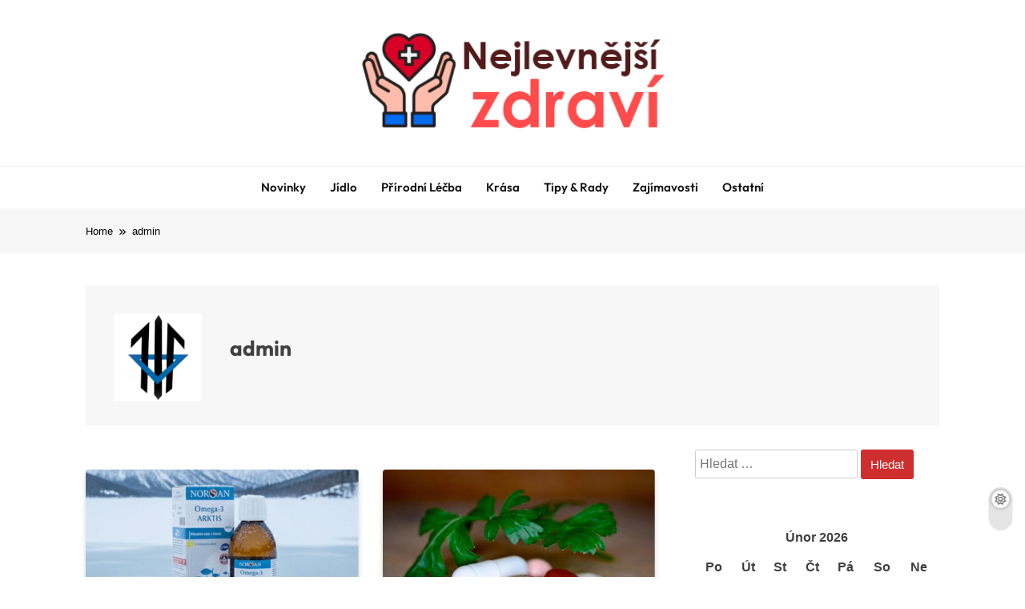

--- FILE ---
content_type: text/html; charset=UTF-8
request_url: https://nejlevnejsizdravi.cz/author/admin/
body_size: 16507
content:
<!doctype html>
<html lang="cs">
<head>
	<meta charset="UTF-8">
	<meta name="viewport" content="width=device-width, initial-scale=1">
	<link rel="profile" href="https://gmpg.org/xfn/11">
	<meta name='robots' content='index, follow, max-image-preview:large, max-snippet:-1, max-video-preview:-1' />
	<style>img:is([sizes="auto" i], [sizes^="auto," i]) { contain-intrinsic-size: 3000px 1500px }</style>
	
	<!-- This site is optimized with the Yoast SEO plugin v20.0 - https://yoast.com/wordpress/plugins/seo/ -->
	<title>admin, Autor na Nejlevnější zdraví - Levné tipy pro vaše zdraví</title>
	<link rel="canonical" href="https://nejlevnejsizdravi.cz/author/admin/" />
	<link rel="next" href="https://nejlevnejsizdravi.cz/author/admin/page/2/" />
	<meta property="og:locale" content="cs_CZ" />
	<meta property="og:type" content="profile" />
	<meta property="og:title" content="admin, Autor na Nejlevnější zdraví - Levné tipy pro vaše zdraví" />
	<meta property="og:url" content="https://nejlevnejsizdravi.cz/author/admin/" />
	<meta property="og:site_name" content="Nejlevnější zdraví - Levné tipy pro vaše zdraví" />
	<meta property="og:image" content="https://secure.gravatar.com/avatar/4bf51e2fd6a1c948a06e37816e270123?s=500&d=mm&r=g" />
	<meta name="twitter:card" content="summary_large_image" />
	<script type="application/ld+json" class="yoast-schema-graph">{"@context":"https://schema.org","@graph":[{"@type":"ProfilePage","@id":"https://nejlevnejsizdravi.cz/author/admin/","url":"https://nejlevnejsizdravi.cz/author/admin/","name":"admin, Autor na Nejlevnější zdraví - Levné tipy pro vaše zdraví","isPartOf":{"@id":"https://nejlevnejsizdravi.cz/#website"},"primaryImageOfPage":{"@id":"https://nejlevnejsizdravi.cz/author/admin/#primaryimage"},"image":{"@id":"https://nejlevnejsizdravi.cz/author/admin/#primaryimage"},"thumbnailUrl":"https://nejlevnejsizdravi.cz/wp-content/uploads/2025/12/1.jpg","breadcrumb":{"@id":"https://nejlevnejsizdravi.cz/author/admin/#breadcrumb"},"inLanguage":"cs","potentialAction":[{"@type":"ReadAction","target":["https://nejlevnejsizdravi.cz/author/admin/"]}]},{"@type":"ImageObject","inLanguage":"cs","@id":"https://nejlevnejsizdravi.cz/author/admin/#primaryimage","url":"https://nejlevnejsizdravi.cz/wp-content/uploads/2025/12/1.jpg","contentUrl":"https://nejlevnejsizdravi.cz/wp-content/uploads/2025/12/1.jpg","width":1066,"height":804},{"@type":"BreadcrumbList","@id":"https://nejlevnejsizdravi.cz/author/admin/#breadcrumb","itemListElement":[{"@type":"ListItem","position":1,"name":"Domů","item":"https://nejlevnejsizdravi.cz/"},{"@type":"ListItem","position":2,"name":"Archivy pro admin"}]},{"@type":"WebSite","@id":"https://nejlevnejsizdravi.cz/#website","url":"https://nejlevnejsizdravi.cz/","name":"Nejlevnější zdraví - Levné tipy pro vaše zdraví","description":"Chtěli byste podpořit své zdraví, ale nevíte, jak na to? S našimi tipy můžete být zdraví snadno a bez zbytečně vysokých výdajů.","publisher":{"@id":"https://nejlevnejsizdravi.cz/#organization"},"potentialAction":[{"@type":"SearchAction","target":{"@type":"EntryPoint","urlTemplate":"https://nejlevnejsizdravi.cz/?s={search_term_string}"},"query-input":"required name=search_term_string"}],"inLanguage":"cs"},{"@type":"Organization","@id":"https://nejlevnejsizdravi.cz/#organization","name":"Nejlevnější zdraví - Levné tipy pro vaše zdraví","url":"https://nejlevnejsizdravi.cz/","logo":{"@type":"ImageObject","inLanguage":"cs","@id":"https://nejlevnejsizdravi.cz/#/schema/logo/image/","url":"https://nejlevnejsizdravi.cz/wp-content/uploads/2023/04/cropped-nz2.png","contentUrl":"https://nejlevnejsizdravi.cz/wp-content/uploads/2023/04/cropped-nz2.png","width":374,"height":127,"caption":"Nejlevnější zdraví - Levné tipy pro vaše zdraví"},"image":{"@id":"https://nejlevnejsizdravi.cz/#/schema/logo/image/"}},{"@type":"Person","@id":"https://nejlevnejsizdravi.cz/#/schema/person/8e5b264f2ffbb7c330058dd800c8638b","name":"admin","image":{"@type":"ImageObject","inLanguage":"cs","@id":"https://nejlevnejsizdravi.cz/#/schema/person/image/","url":"https://secure.gravatar.com/avatar/8e6d61ff9b81c2a2199b55375de0af5400f3c14f6c8266c7577585c0a9ce10b4?s=96&d=mm&r=g","contentUrl":"https://secure.gravatar.com/avatar/8e6d61ff9b81c2a2199b55375de0af5400f3c14f6c8266c7577585c0a9ce10b4?s=96&d=mm&r=g","caption":"admin"},"sameAs":["https://nejlevnejsizdravi.cz"],"mainEntityOfPage":{"@id":"https://nejlevnejsizdravi.cz/author/admin/"}}]}</script>
	<!-- / Yoast SEO plugin. -->


<link rel="alternate" type="application/rss+xml" title="Nejlevnější zdraví - Levné tipy pro vaše zdraví &raquo; RSS zdroj" href="https://nejlevnejsizdravi.cz/feed/" />
<link rel="alternate" type="application/rss+xml" title="Nejlevnější zdraví - Levné tipy pro vaše zdraví &raquo; RSS pro autora admin" href="https://nejlevnejsizdravi.cz/author/admin/feed/" />
<script>
window._wpemojiSettings = {"baseUrl":"https:\/\/s.w.org\/images\/core\/emoji\/16.0.1\/72x72\/","ext":".png","svgUrl":"https:\/\/s.w.org\/images\/core\/emoji\/16.0.1\/svg\/","svgExt":".svg","source":{"concatemoji":"https:\/\/nejlevnejsizdravi.cz\/wp-includes\/js\/wp-emoji-release.min.js?ver=6.8.2"}};
/*! This file is auto-generated */
!function(s,n){var o,i,e;function c(e){try{var t={supportTests:e,timestamp:(new Date).valueOf()};sessionStorage.setItem(o,JSON.stringify(t))}catch(e){}}function p(e,t,n){e.clearRect(0,0,e.canvas.width,e.canvas.height),e.fillText(t,0,0);var t=new Uint32Array(e.getImageData(0,0,e.canvas.width,e.canvas.height).data),a=(e.clearRect(0,0,e.canvas.width,e.canvas.height),e.fillText(n,0,0),new Uint32Array(e.getImageData(0,0,e.canvas.width,e.canvas.height).data));return t.every(function(e,t){return e===a[t]})}function u(e,t){e.clearRect(0,0,e.canvas.width,e.canvas.height),e.fillText(t,0,0);for(var n=e.getImageData(16,16,1,1),a=0;a<n.data.length;a++)if(0!==n.data[a])return!1;return!0}function f(e,t,n,a){switch(t){case"flag":return n(e,"\ud83c\udff3\ufe0f\u200d\u26a7\ufe0f","\ud83c\udff3\ufe0f\u200b\u26a7\ufe0f")?!1:!n(e,"\ud83c\udde8\ud83c\uddf6","\ud83c\udde8\u200b\ud83c\uddf6")&&!n(e,"\ud83c\udff4\udb40\udc67\udb40\udc62\udb40\udc65\udb40\udc6e\udb40\udc67\udb40\udc7f","\ud83c\udff4\u200b\udb40\udc67\u200b\udb40\udc62\u200b\udb40\udc65\u200b\udb40\udc6e\u200b\udb40\udc67\u200b\udb40\udc7f");case"emoji":return!a(e,"\ud83e\udedf")}return!1}function g(e,t,n,a){var r="undefined"!=typeof WorkerGlobalScope&&self instanceof WorkerGlobalScope?new OffscreenCanvas(300,150):s.createElement("canvas"),o=r.getContext("2d",{willReadFrequently:!0}),i=(o.textBaseline="top",o.font="600 32px Arial",{});return e.forEach(function(e){i[e]=t(o,e,n,a)}),i}function t(e){var t=s.createElement("script");t.src=e,t.defer=!0,s.head.appendChild(t)}"undefined"!=typeof Promise&&(o="wpEmojiSettingsSupports",i=["flag","emoji"],n.supports={everything:!0,everythingExceptFlag:!0},e=new Promise(function(e){s.addEventListener("DOMContentLoaded",e,{once:!0})}),new Promise(function(t){var n=function(){try{var e=JSON.parse(sessionStorage.getItem(o));if("object"==typeof e&&"number"==typeof e.timestamp&&(new Date).valueOf()<e.timestamp+604800&&"object"==typeof e.supportTests)return e.supportTests}catch(e){}return null}();if(!n){if("undefined"!=typeof Worker&&"undefined"!=typeof OffscreenCanvas&&"undefined"!=typeof URL&&URL.createObjectURL&&"undefined"!=typeof Blob)try{var e="postMessage("+g.toString()+"("+[JSON.stringify(i),f.toString(),p.toString(),u.toString()].join(",")+"));",a=new Blob([e],{type:"text/javascript"}),r=new Worker(URL.createObjectURL(a),{name:"wpTestEmojiSupports"});return void(r.onmessage=function(e){c(n=e.data),r.terminate(),t(n)})}catch(e){}c(n=g(i,f,p,u))}t(n)}).then(function(e){for(var t in e)n.supports[t]=e[t],n.supports.everything=n.supports.everything&&n.supports[t],"flag"!==t&&(n.supports.everythingExceptFlag=n.supports.everythingExceptFlag&&n.supports[t]);n.supports.everythingExceptFlag=n.supports.everythingExceptFlag&&!n.supports.flag,n.DOMReady=!1,n.readyCallback=function(){n.DOMReady=!0}}).then(function(){return e}).then(function(){var e;n.supports.everything||(n.readyCallback(),(e=n.source||{}).concatemoji?t(e.concatemoji):e.wpemoji&&e.twemoji&&(t(e.twemoji),t(e.wpemoji)))}))}((window,document),window._wpemojiSettings);
</script>
<style id='wp-emoji-styles-inline-css'>

	img.wp-smiley, img.emoji {
		display: inline !important;
		border: none !important;
		box-shadow: none !important;
		height: 1em !important;
		width: 1em !important;
		margin: 0 0.07em !important;
		vertical-align: -0.1em !important;
		background: none !important;
		padding: 0 !important;
	}
</style>
<link rel='stylesheet' id='wp-block-library-css' href='https://nejlevnejsizdravi.cz/wp-includes/css/dist/block-library/style.min.css?ver=6.8.2' media='all' />
<style id='classic-theme-styles-inline-css'>
/*! This file is auto-generated */
.wp-block-button__link{color:#fff;background-color:#32373c;border-radius:9999px;box-shadow:none;text-decoration:none;padding:calc(.667em + 2px) calc(1.333em + 2px);font-size:1.125em}.wp-block-file__button{background:#32373c;color:#fff;text-decoration:none}
</style>
<style id='global-styles-inline-css'>
:root{--wp--preset--aspect-ratio--square: 1;--wp--preset--aspect-ratio--4-3: 4/3;--wp--preset--aspect-ratio--3-4: 3/4;--wp--preset--aspect-ratio--3-2: 3/2;--wp--preset--aspect-ratio--2-3: 2/3;--wp--preset--aspect-ratio--16-9: 16/9;--wp--preset--aspect-ratio--9-16: 9/16;--wp--preset--color--black: #000000;--wp--preset--color--cyan-bluish-gray: #abb8c3;--wp--preset--color--white: #ffffff;--wp--preset--color--pale-pink: #f78da7;--wp--preset--color--vivid-red: #cf2e2e;--wp--preset--color--luminous-vivid-orange: #ff6900;--wp--preset--color--luminous-vivid-amber: #fcb900;--wp--preset--color--light-green-cyan: #7bdcb5;--wp--preset--color--vivid-green-cyan: #00d084;--wp--preset--color--pale-cyan-blue: #8ed1fc;--wp--preset--color--vivid-cyan-blue: #0693e3;--wp--preset--color--vivid-purple: #9b51e0;--wp--preset--gradient--vivid-cyan-blue-to-vivid-purple: linear-gradient(135deg,rgba(6,147,227,1) 0%,rgb(155,81,224) 100%);--wp--preset--gradient--light-green-cyan-to-vivid-green-cyan: linear-gradient(135deg,rgb(122,220,180) 0%,rgb(0,208,130) 100%);--wp--preset--gradient--luminous-vivid-amber-to-luminous-vivid-orange: linear-gradient(135deg,rgba(252,185,0,1) 0%,rgba(255,105,0,1) 100%);--wp--preset--gradient--luminous-vivid-orange-to-vivid-red: linear-gradient(135deg,rgba(255,105,0,1) 0%,rgb(207,46,46) 100%);--wp--preset--gradient--very-light-gray-to-cyan-bluish-gray: linear-gradient(135deg,rgb(238,238,238) 0%,rgb(169,184,195) 100%);--wp--preset--gradient--cool-to-warm-spectrum: linear-gradient(135deg,rgb(74,234,220) 0%,rgb(151,120,209) 20%,rgb(207,42,186) 40%,rgb(238,44,130) 60%,rgb(251,105,98) 80%,rgb(254,248,76) 100%);--wp--preset--gradient--blush-light-purple: linear-gradient(135deg,rgb(255,206,236) 0%,rgb(152,150,240) 100%);--wp--preset--gradient--blush-bordeaux: linear-gradient(135deg,rgb(254,205,165) 0%,rgb(254,45,45) 50%,rgb(107,0,62) 100%);--wp--preset--gradient--luminous-dusk: linear-gradient(135deg,rgb(255,203,112) 0%,rgb(199,81,192) 50%,rgb(65,88,208) 100%);--wp--preset--gradient--pale-ocean: linear-gradient(135deg,rgb(255,245,203) 0%,rgb(182,227,212) 50%,rgb(51,167,181) 100%);--wp--preset--gradient--electric-grass: linear-gradient(135deg,rgb(202,248,128) 0%,rgb(113,206,126) 100%);--wp--preset--gradient--midnight: linear-gradient(135deg,rgb(2,3,129) 0%,rgb(40,116,252) 100%);--wp--preset--font-size--small: 13px;--wp--preset--font-size--medium: 20px;--wp--preset--font-size--large: 36px;--wp--preset--font-size--x-large: 42px;--wp--preset--spacing--20: 0.44rem;--wp--preset--spacing--30: 0.67rem;--wp--preset--spacing--40: 1rem;--wp--preset--spacing--50: 1.5rem;--wp--preset--spacing--60: 2.25rem;--wp--preset--spacing--70: 3.38rem;--wp--preset--spacing--80: 5.06rem;--wp--preset--shadow--natural: 6px 6px 9px rgba(0, 0, 0, 0.2);--wp--preset--shadow--deep: 12px 12px 50px rgba(0, 0, 0, 0.4);--wp--preset--shadow--sharp: 6px 6px 0px rgba(0, 0, 0, 0.2);--wp--preset--shadow--outlined: 6px 6px 0px -3px rgba(255, 255, 255, 1), 6px 6px rgba(0, 0, 0, 1);--wp--preset--shadow--crisp: 6px 6px 0px rgba(0, 0, 0, 1);}:where(.is-layout-flex){gap: 0.5em;}:where(.is-layout-grid){gap: 0.5em;}body .is-layout-flex{display: flex;}.is-layout-flex{flex-wrap: wrap;align-items: center;}.is-layout-flex > :is(*, div){margin: 0;}body .is-layout-grid{display: grid;}.is-layout-grid > :is(*, div){margin: 0;}:where(.wp-block-columns.is-layout-flex){gap: 2em;}:where(.wp-block-columns.is-layout-grid){gap: 2em;}:where(.wp-block-post-template.is-layout-flex){gap: 1.25em;}:where(.wp-block-post-template.is-layout-grid){gap: 1.25em;}.has-black-color{color: var(--wp--preset--color--black) !important;}.has-cyan-bluish-gray-color{color: var(--wp--preset--color--cyan-bluish-gray) !important;}.has-white-color{color: var(--wp--preset--color--white) !important;}.has-pale-pink-color{color: var(--wp--preset--color--pale-pink) !important;}.has-vivid-red-color{color: var(--wp--preset--color--vivid-red) !important;}.has-luminous-vivid-orange-color{color: var(--wp--preset--color--luminous-vivid-orange) !important;}.has-luminous-vivid-amber-color{color: var(--wp--preset--color--luminous-vivid-amber) !important;}.has-light-green-cyan-color{color: var(--wp--preset--color--light-green-cyan) !important;}.has-vivid-green-cyan-color{color: var(--wp--preset--color--vivid-green-cyan) !important;}.has-pale-cyan-blue-color{color: var(--wp--preset--color--pale-cyan-blue) !important;}.has-vivid-cyan-blue-color{color: var(--wp--preset--color--vivid-cyan-blue) !important;}.has-vivid-purple-color{color: var(--wp--preset--color--vivid-purple) !important;}.has-black-background-color{background-color: var(--wp--preset--color--black) !important;}.has-cyan-bluish-gray-background-color{background-color: var(--wp--preset--color--cyan-bluish-gray) !important;}.has-white-background-color{background-color: var(--wp--preset--color--white) !important;}.has-pale-pink-background-color{background-color: var(--wp--preset--color--pale-pink) !important;}.has-vivid-red-background-color{background-color: var(--wp--preset--color--vivid-red) !important;}.has-luminous-vivid-orange-background-color{background-color: var(--wp--preset--color--luminous-vivid-orange) !important;}.has-luminous-vivid-amber-background-color{background-color: var(--wp--preset--color--luminous-vivid-amber) !important;}.has-light-green-cyan-background-color{background-color: var(--wp--preset--color--light-green-cyan) !important;}.has-vivid-green-cyan-background-color{background-color: var(--wp--preset--color--vivid-green-cyan) !important;}.has-pale-cyan-blue-background-color{background-color: var(--wp--preset--color--pale-cyan-blue) !important;}.has-vivid-cyan-blue-background-color{background-color: var(--wp--preset--color--vivid-cyan-blue) !important;}.has-vivid-purple-background-color{background-color: var(--wp--preset--color--vivid-purple) !important;}.has-black-border-color{border-color: var(--wp--preset--color--black) !important;}.has-cyan-bluish-gray-border-color{border-color: var(--wp--preset--color--cyan-bluish-gray) !important;}.has-white-border-color{border-color: var(--wp--preset--color--white) !important;}.has-pale-pink-border-color{border-color: var(--wp--preset--color--pale-pink) !important;}.has-vivid-red-border-color{border-color: var(--wp--preset--color--vivid-red) !important;}.has-luminous-vivid-orange-border-color{border-color: var(--wp--preset--color--luminous-vivid-orange) !important;}.has-luminous-vivid-amber-border-color{border-color: var(--wp--preset--color--luminous-vivid-amber) !important;}.has-light-green-cyan-border-color{border-color: var(--wp--preset--color--light-green-cyan) !important;}.has-vivid-green-cyan-border-color{border-color: var(--wp--preset--color--vivid-green-cyan) !important;}.has-pale-cyan-blue-border-color{border-color: var(--wp--preset--color--pale-cyan-blue) !important;}.has-vivid-cyan-blue-border-color{border-color: var(--wp--preset--color--vivid-cyan-blue) !important;}.has-vivid-purple-border-color{border-color: var(--wp--preset--color--vivid-purple) !important;}.has-vivid-cyan-blue-to-vivid-purple-gradient-background{background: var(--wp--preset--gradient--vivid-cyan-blue-to-vivid-purple) !important;}.has-light-green-cyan-to-vivid-green-cyan-gradient-background{background: var(--wp--preset--gradient--light-green-cyan-to-vivid-green-cyan) !important;}.has-luminous-vivid-amber-to-luminous-vivid-orange-gradient-background{background: var(--wp--preset--gradient--luminous-vivid-amber-to-luminous-vivid-orange) !important;}.has-luminous-vivid-orange-to-vivid-red-gradient-background{background: var(--wp--preset--gradient--luminous-vivid-orange-to-vivid-red) !important;}.has-very-light-gray-to-cyan-bluish-gray-gradient-background{background: var(--wp--preset--gradient--very-light-gray-to-cyan-bluish-gray) !important;}.has-cool-to-warm-spectrum-gradient-background{background: var(--wp--preset--gradient--cool-to-warm-spectrum) !important;}.has-blush-light-purple-gradient-background{background: var(--wp--preset--gradient--blush-light-purple) !important;}.has-blush-bordeaux-gradient-background{background: var(--wp--preset--gradient--blush-bordeaux) !important;}.has-luminous-dusk-gradient-background{background: var(--wp--preset--gradient--luminous-dusk) !important;}.has-pale-ocean-gradient-background{background: var(--wp--preset--gradient--pale-ocean) !important;}.has-electric-grass-gradient-background{background: var(--wp--preset--gradient--electric-grass) !important;}.has-midnight-gradient-background{background: var(--wp--preset--gradient--midnight) !important;}.has-small-font-size{font-size: var(--wp--preset--font-size--small) !important;}.has-medium-font-size{font-size: var(--wp--preset--font-size--medium) !important;}.has-large-font-size{font-size: var(--wp--preset--font-size--large) !important;}.has-x-large-font-size{font-size: var(--wp--preset--font-size--x-large) !important;}
:where(.wp-block-post-template.is-layout-flex){gap: 1.25em;}:where(.wp-block-post-template.is-layout-grid){gap: 1.25em;}
:where(.wp-block-columns.is-layout-flex){gap: 2em;}:where(.wp-block-columns.is-layout-grid){gap: 2em;}
:root :where(.wp-block-pullquote){font-size: 1.5em;line-height: 1.6;}
</style>
<link rel='stylesheet' id='fontawesome-css' href='https://nejlevnejsizdravi.cz/wp-content/themes/pubnews/assets/lib/fontawesome/css/all.min.css?ver=6.5.1' media='all' />
<link rel='stylesheet' id='slick-css' href='https://nejlevnejsizdravi.cz/wp-content/themes/pubnews/assets/lib/slick/slick.css?ver=1.8.1' media='all' />
<link rel='stylesheet' id='magnific-popup-css' href='https://nejlevnejsizdravi.cz/wp-content/themes/pubnews/assets/lib/magnific-popup/magnific-popup.css?ver=1.1.0' media='all' />
<link rel='stylesheet' id='pubnews-typo-fonts-css' href='https://nejlevnejsizdravi.cz/wp-content/fonts/ac4235548832a8a859f411766e41ea80.css' media='all' />
<link rel='stylesheet' id='pubnews-main-style-css' href='https://nejlevnejsizdravi.cz/wp-content/themes/pubnews/assets/css/main.css?ver=1.0.0' media='all' />
<link rel='stylesheet' id='pubnews-main-style-additional-css' href='https://nejlevnejsizdravi.cz/wp-content/themes/pubnews/assets/css/add.css?ver=1.0.0' media='all' />
<link rel='stylesheet' id='pubnews-loader-style-css' href='https://nejlevnejsizdravi.cz/wp-content/themes/pubnews/assets/css/loader.css?ver=1.0.0' media='all' />
<link rel='stylesheet' id='pubnews-responsive-style-css' href='https://nejlevnejsizdravi.cz/wp-content/themes/pubnews/assets/css/responsive.css?ver=1.0.0' media='all' />
<link rel='stylesheet' id='pubnews-plus-parent-style-css' href='https://nejlevnejsizdravi.cz/wp-content/themes/pubnews/style.css?ver=1.0.0' media='all' />
<style id='pubnews-plus-parent-style-inline-css'>
body.pubnews_font_typography{ --pubnews-global-preset-color-1: #64748b;}
 body.pubnews_font_typography{ --pubnews-global-preset-color-2: #27272a;}
 body.pubnews_font_typography{ --pubnews-global-preset-color-3: #ef4444;}
 body.pubnews_font_typography{ --pubnews-global-preset-color-4: #eab308;}
 body.pubnews_font_typography{ --pubnews-global-preset-color-5: #84cc16;}
 body.pubnews_font_typography{ --pubnews-global-preset-color-6: #22c55e;}
 body.pubnews_font_typography{ --pubnews-global-preset-color-7: #06b6d4;}
 body.pubnews_font_typography{ --pubnews-global-preset-color-8: #0284c7;}
 body.pubnews_font_typography{ --pubnews-global-preset-color-9: #6366f1;}
 body.pubnews_font_typography{ --pubnews-global-preset-color-10: #84cc16;}
 body.pubnews_font_typography{ --pubnews-global-preset-color-11: #a855f7;}
 body.pubnews_font_typography{ --pubnews-global-preset-color-12: #f43f5e;}
 body.pubnews_font_typography{ --pubnews-global-preset-gradient-color-1: linear-gradient( 135deg, #485563 10%, #29323c 100%);}
 body.pubnews_font_typography{ --pubnews-global-preset-gradient-color-2: linear-gradient( 135deg, #FF512F 10%, #F09819 100%);}
 body.pubnews_font_typography{ --pubnews-global-preset-gradient-color-3: linear-gradient( 135deg, #00416A 10%, #E4E5E6 100%);}
 body.pubnews_font_typography{ --pubnews-global-preset-gradient-color-4: linear-gradient( 135deg, #CE9FFC 10%, #7367F0 100%);}
 body.pubnews_font_typography{ --pubnews-global-preset-gradient-color-5: linear-gradient( 135deg, #90F7EC 10%, #32CCBC 100%);}
 body.pubnews_font_typography{ --pubnews-global-preset-gradient-color-6: linear-gradient( 135deg, #81FBB8 10%, #28C76F 100%);}
 body.pubnews_font_typography{ --pubnews-global-preset-gradient-color-7: linear-gradient( 135deg, #EB3349 10%, #F45C43 100%);}
 body.pubnews_font_typography{ --pubnews-global-preset-gradient-color-8: linear-gradient( 135deg, #FFF720 10%, #3CD500 100%);}
 body.pubnews_font_typography{ --pubnews-global-preset-gradient-color-9: linear-gradient( 135deg, #FF96F9 10%, #C32BAC 100%);}
 body.pubnews_font_typography{ --pubnews-global-preset-gradient-color-10: linear-gradient( 135deg, #69FF97 10%, #00E4FF 100%);}
 body.pubnews_font_typography{ --pubnews-global-preset-gradient-color-11: linear-gradient( 135deg, #3C8CE7 10%, #00EAFF 100%);}
 body.pubnews_font_typography{ --pubnews-global-preset-gradient-color-12: linear-gradient( 135deg, #FF7AF5 10%, #513162 100%);}
.pubnews_font_typography { --header-padding: 30px;}
 .pubnews_font_typography { --header-padding-tablet: 20px;}
 .pubnews_font_typography { --header-padding-smartphone: 20px;}
.pubnews_font_typography { --archive-padding-top: 25px;}
 .pubnews_font_typography { --archive-padding-top-tablet: 25px;}
 .pubnews_font_typography { --archive-padding-top-smartphone: 25px;}
.pubnews_font_typography { --archive-padding-bottom: 25px;}
 .pubnews_font_typography { --archive-padding-bottom-tablet: 25px;}
 .pubnews_font_typography { --archive-padding-bottom-smartphone: 25px;}
.pubnews_main_body #full-width-section{ background: }
.pubnews_main_body #leftc-rights-section{ background: }
.pubnews_main_body #lefts-rightc-section{ background: }
.pubnews_main_body #bottom-full-width-section{ background: }
.pubnews_main_body .two-column-section{ background: }
.pubnews_main_body .site-header.layout--default .top-header{ background: #151515}
.pubnews_main_body .site-header.layout--default .menu-section, .search-popup--style-three .site-header.layout--one .search-form-wrap{ background: #ffffff}
.pubnews_main_body .main-navigation ul.menu ul, .pubnews_main_body .main-navigation ul.nav-menu ul{ background: #ffffff}
.pubnews_font_typography { --site-title-family : Outfit; }
.pubnews_font_typography { --site-title-weight : 700; }
.pubnews_font_typography { --site-title-texttransform : unset; }
.pubnews_font_typography { --site-title-textdecoration : none; }
.pubnews_font_typography { --site-title-size : 40px; }
.pubnews_font_typography { --site-title-size-tab : 40px; }
.pubnews_font_typography { --site-title-size-mobile : 40px; }
.pubnews_font_typography { --site-title-lineheight : 45px; }
.pubnews_font_typography { --site-title-lineheight-tab : 42px; }
.pubnews_font_typography { --site-title-lineheight-mobile : 40px; }
.pubnews_font_typography { --site-title-letterspacing : 0px; }
.pubnews_font_typography { --site-title-letterspacing-tab : 0px; }
.pubnews_font_typography { --site-title-letterspacing-mobile : 0px; }
.pubnews_font_typography { --site-tagline-family : Outfit; }
.pubnews_font_typography { --site-tagline-weight : 500; }
.pubnews_font_typography { --site-tagline-texttransform : capitalize; }
.pubnews_font_typography { --site-tagline-textdecoration : none; }
.pubnews_font_typography { --site-tagline-size : 14px; }
.pubnews_font_typography { --site-tagline-size-tab : 14px; }
.pubnews_font_typography { --site-tagline-size-mobile : 14px; }
.pubnews_font_typography { --site-tagline-lineheight : 15px; }
.pubnews_font_typography { --site-tagline-lineheight-tab : 15px; }
.pubnews_font_typography { --site-tagline-lineheight-mobile : 15px; }
.pubnews_font_typography { --site-tagline-letterspacing : 0px; }
.pubnews_font_typography { --site-tagline-letterspacing-tab : 0px; }
.pubnews_font_typography { --site-tagline-letterspacing-mobile : 0px; }
.pubnews_font_typography { --block-title-family : Outfit; }
.pubnews_font_typography { --block-title-weight : 600; }
.pubnews_font_typography { --block-title-texttransform : uppercase; }
.pubnews_font_typography { --block-title-textdecoration : none; }
.pubnews_font_typography { --block-title-size : 16px; }
.pubnews_font_typography { --block-title-size-tab : 16px; }
.pubnews_font_typography { --block-title-size-mobile : 16px; }
.pubnews_font_typography { --block-title-lineheight : 23px; }
.pubnews_font_typography { --block-title-lineheight-tab : 23px; }
.pubnews_font_typography { --block-title-lineheight-mobile : 23px; }
.pubnews_font_typography { --block-title-letterspacing : 0px; }
.pubnews_font_typography { --block-title-letterspacing-tab : 0px; }
.pubnews_font_typography { --block-title-letterspacing-mobile : 0px; }
.pubnews_font_typography { --post-title-family : Outfit; }
.pubnews_font_typography { --post-title-weight : 500; }
.pubnews_font_typography { --post-title-texttransform : unset; }
.pubnews_font_typography { --post-title-textdecoration : none; }
.pubnews_font_typography { --post-title-size : 22px; }
.pubnews_font_typography { --post-title-size-tab : 18px; }
.pubnews_font_typography { --post-title-size-mobile : 15px; }
.pubnews_font_typography { --post-title-lineheight : 24px; }
.pubnews_font_typography { --post-title-lineheight-tab : 30px; }
.pubnews_font_typography { --post-title-lineheight-mobile : 26px; }
.pubnews_font_typography { --post-title-letterspacing : 0px; }
.pubnews_font_typography { --post-title-letterspacing-tab : 0px; }
.pubnews_font_typography { --post-title-letterspacing-mobile : 0px; }
.pubnews_font_typography { --meta-family : DM Sans; }
.pubnews_font_typography { --meta-weight : 400; }
.pubnews_font_typography { --meta-texttransform : capitalize; }
.pubnews_font_typography { --meta-textdecoration : none; }
.pubnews_font_typography { --meta-size : 12px; }
.pubnews_font_typography { --meta-size-tab : 12px; }
.pubnews_font_typography { --meta-size-mobile : 12px; }
.pubnews_font_typography { --meta-lineheight : 16px; }
.pubnews_font_typography { --meta-lineheight-tab : 16px; }
.pubnews_font_typography { --meta-lineheight-mobile : 16px; }
.pubnews_font_typography { --meta-letterspacing : 0px; }
.pubnews_font_typography { --meta-letterspacing-tab : 0px; }
.pubnews_font_typography { --meta-letterspacing-mobile : 0px; }
.pubnews_font_typography { --content-family : DM Sans; }
.pubnews_font_typography { --content-weight : 400; }
.pubnews_font_typography { --content-texttransform : unset; }
.pubnews_font_typography { --content-textdecoration : none; }
.pubnews_font_typography { --content-size : 15px; }
.pubnews_font_typography { --content-size-tab : 15px; }
.pubnews_font_typography { --content-size-mobile : 15px; }
.pubnews_font_typography { --content-lineheight : 24px; }
.pubnews_font_typography { --content-lineheight-tab : 24px; }
.pubnews_font_typography { --content-lineheight-mobile : 24px; }
.pubnews_font_typography { --content-letterspacing : 0px; }
.pubnews_font_typography { --content-letterspacing-tab : 0px; }
.pubnews_font_typography { --content-letterspacing-mobile : 0px; }
.pubnews_font_typography { --menu-family : Outfit; }
.pubnews_font_typography { --menu-weight : 600; }
.pubnews_font_typography { --menu-texttransform : capitalize; }
.pubnews_font_typography { --menu-size : 15px; }
.pubnews_font_typography { --menu-size-tab : 15px; }
.pubnews_font_typography { --menu-size-mobile : 15px; }
.pubnews_font_typography { --menu-lineheight : 36px; }
.pubnews_font_typography { --menu-lineheight-tab : 36px; }
.pubnews_font_typography { --menu-lineheight-mobile : 36px; }
.pubnews_font_typography { --menu-letterspacing : 0px; }
.pubnews_font_typography { --menu-letterspacing-tab : 0px; }
.pubnews_font_typography { --menu-letterspacing-mobile : 0px; }
.pubnews_font_typography { --submenu-family : Outfit; }
.pubnews_font_typography { --submenu-weight : 500; }
.pubnews_font_typography { --submenu-texttransform : capitalize; }
.pubnews_font_typography { --submenu-size : 14px; }
.pubnews_font_typography { --submenu-size-tab : 14px; }
.pubnews_font_typography { --submenu-size-mobile : 14px; }
.pubnews_font_typography { --submenu-letterspacing : 0px; }
.pubnews_font_typography { --submenu-letterspacing-tab : 0px; }
.pubnews_font_typography { --submenu-letterspacing-mobile : 0px; }
.pubnews_font_typography { --post-link-btn-family : DM Sans; }
.pubnews_font_typography { --post-link-btn-weight : 500; }
.pubnews_font_typography { --post-link-btn-texttransform : unset; }
.pubnews_font_typography { --post-link-btn-textdecoration : none; }
.pubnews_font_typography { --post-link-btn-size : 14px; }
.pubnews_font_typography { --post-link-btn-size-tab : 14px; }
.pubnews_font_typography { --post-link-btn-size-mobile : 14px; }
.pubnews_font_typography { --post-link-btn-lineheight : 21px; }
.pubnews_font_typography { --post-link-btn-lineheight-tab : 21px; }
.pubnews_font_typography { --post-link-btn-lineheight-mobile : 21px; }
.pubnews_font_typography { --post-link-btn-letterspacing : 0px; }
.pubnews_font_typography { --post-link-btn-letterspacing-tab : 0px; }
.pubnews_font_typography { --post-link-btn-letterspacing-mobile : 0px; }
.pubnews_font_typography { --single-title-family : Outfit; }
.pubnews_font_typography { --single-title-weight : 600; }
.pubnews_font_typography { --single-meta-family : DM Sans; }
.pubnews_font_typography { --single-meta-weight : 400; }
.pubnews_font_typography { --single-meta-texttransform : capitalize; }
.pubnews_font_typography { --single-meta-textdecoration : none; }
.pubnews_font_typography { --single-meta-size : 14px; }
.pubnews_font_typography { --single-meta-size-tab : 14px; }
.pubnews_font_typography { --single-meta-size-mobile : 14px; }
.pubnews_font_typography { --single-meta-lineheight : 26px; }
.pubnews_font_typography { --single-meta-lineheight-tab : 26px; }
.pubnews_font_typography { --single-meta-lineheight-mobile : 26px; }
.pubnews_font_typography { --single-meta-letterspacing : 0px; }
.pubnews_font_typography { --single-meta-letterspacing-tab : 0px; }
.pubnews_font_typography { --single-meta-letterspacing-mobile : 0px; }
.pubnews_font_typography { --single-content-family : DM Sans; }
.pubnews_font_typography { --single-content-weight : 400; }
.pubnews_font_typography { --single-content-texttransform : unset; }
.pubnews_font_typography { --single-content-textdecoration : none; }
.pubnews_font_typography { --single-content-size : 18px; }
.pubnews_font_typography { --single-content-size-tab : 18px; }
.pubnews_font_typography { --single-content-size-mobile : 18px; }
.pubnews_font_typography { --single-content-lineheight : 29px; }
.pubnews_font_typography { --single-content-lineheight-tab : 29px; }
.pubnews_font_typography { --single-content-lineheight-mobile : 29px; }
.pubnews_font_typography { --single-content-letterspacing : 0px; }
.pubnews_font_typography { --single-content-letterspacing-tab : 0px; }
.pubnews_font_typography { --single-content-letterspacing-mobile : 0px; }
.pubnews_font_typography { --single-content-h1-family : DM Sans; }
.pubnews_font_typography { --single-content-h1-weight : 700; }
.pubnews_font_typography { --single-content-h1-texttransform : unset; }
.pubnews_font_typography { --single-content-h1-textdecoration : none; }
.pubnews_font_typography { --single-content-h1-size : 32px; }
.pubnews_font_typography { --single-content-h1-size-tab : 16px; }
.pubnews_font_typography { --single-content-h1-size-mobile : 16px; }
.pubnews_font_typography { --single-content-h1-lineheight : 46px; }
.pubnews_font_typography { --single-content-h1-lineheight-tab : 22px; }
.pubnews_font_typography { --single-content-h1-lineheight-mobile : 22px; }
.pubnews_font_typography { --single-content-h1-letterspacing : 0px; }
.pubnews_font_typography { --single-content-h1-letterspacing-tab : 0px; }
.pubnews_font_typography { --single-content-h1-letterspacing-mobile : 0px; }
.pubnews_font_typography { --single-content-h2-family : DM Sans; }
.pubnews_font_typography { --single-content-h2-weight : 700; }
.pubnews_font_typography { --single-content-h2-texttransform : unset; }
.pubnews_font_typography { --single-content-h2-textdecoration : none; }
.pubnews_font_typography { --single-content-h2-size : 26px; }
.pubnews_font_typography { --single-content-h2-size-tab : 16px; }
.pubnews_font_typography { --single-content-h2-size-mobile : 16px; }
.pubnews_font_typography { --single-content-h2-lineheight : 38px; }
.pubnews_font_typography { --single-content-h2-lineheight-tab : 22px; }
.pubnews_font_typography { --single-content-h2-lineheight-mobile : 22px; }
.pubnews_font_typography { --single-content-h2-letterspacing : 0px; }
.pubnews_font_typography { --single-content-h2-letterspacing-tab : 0px; }
.pubnews_font_typography { --single-content-h2-letterspacing-mobile : 0px; }
.pubnews_font_typography { --single-content-h3-family : DM Sans; }
.pubnews_font_typography { --single-content-h3-weight : 700; }
.pubnews_font_typography { --single-content-h3-texttransform : unset; }
.pubnews_font_typography { --single-content-h3-textdecoration : none; }
.pubnews_font_typography { --single-content-h3-size : 19px; }
.pubnews_font_typography { --single-content-h3-size-tab : 16px; }
.pubnews_font_typography { --single-content-h3-size-mobile : 16px; }
.pubnews_font_typography { --single-content-h3-lineheight : 27px; }
.pubnews_font_typography { --single-content-h3-lineheight-tab : 22px; }
.pubnews_font_typography { --single-content-h3-lineheight-mobile : 22px; }
.pubnews_font_typography { --single-content-h3-letterspacing : 0px; }
.pubnews_font_typography { --single-content-h3-letterspacing-tab : 0px; }
.pubnews_font_typography { --single-content-h3-letterspacing-mobile : 0px; }
.pubnews_font_typography { --single-content-h4-family : DM Sans; }
.pubnews_font_typography { --single-content-h4-weight : 700; }
.pubnews_font_typography { --single-content-h4-texttransform : unset; }
.pubnews_font_typography { --single-content-h4-textdecoration : none; }
.pubnews_font_typography { --single-content-h4-size : 17px; }
.pubnews_font_typography { --single-content-h4-size-tab : 16px; }
.pubnews_font_typography { --single-content-h4-size-mobile : 16px; }
.pubnews_font_typography { --single-content-h4-lineheight : 24px; }
.pubnews_font_typography { --single-content-h4-lineheight-tab : 22px; }
.pubnews_font_typography { --single-content-h4-lineheight-mobile : 22px; }
.pubnews_font_typography { --single-content-h4-letterspacing : 0px; }
.pubnews_font_typography { --single-content-h4-letterspacing-tab : 0px; }
.pubnews_font_typography { --single-content-h4-letterspacing-mobile : 0px; }
.pubnews_font_typography { --single-content-h5-family : DM Sans; }
.pubnews_font_typography { --single-content-h5-weight : 700; }
.pubnews_font_typography { --single-content-h5-texttransform : unset; }
.pubnews_font_typography { --single-content-h5-textdecoration : none; }
.pubnews_font_typography { --single-content-h5-size : 14px; }
.pubnews_font_typography { --single-content-h5-size-tab : 16px; }
.pubnews_font_typography { --single-content-h5-size-mobile : 16px; }
.pubnews_font_typography { --single-content-h5-lineheight : 20px; }
.pubnews_font_typography { --single-content-h5-lineheight-tab : 20px; }
.pubnews_font_typography { --single-content-h5-lineheight-mobile : 20px; }
.pubnews_font_typography { --single-content-h5-letterspacing : 0px; }
.pubnews_font_typography { --single-content-h5-letterspacing-tab : 0px; }
.pubnews_font_typography { --single-content-h5-letterspacing-mobile : 0px; }
.pubnews_font_typography { --single-content-h6-family : DM Sans; }
.pubnews_font_typography { --single-content-h6-weight : 700; }
.pubnews_font_typography { --single-content-h6-texttransform : unset; }
.pubnews_font_typography { --single-content-h6-textdecoration : none; }
.pubnews_font_typography { --single-content-h6-size : 11px; }
.pubnews_font_typography { --single-content-h6-size-tab : 11px; }
.pubnews_font_typography { --single-content-h6-size-mobile : 10px; }
.pubnews_font_typography { --single-content-h6-lineheight : 16px; }
.pubnews_font_typography { --single-content-h6-lineheight-tab : 16px; }
.pubnews_font_typography { --single-content-h6-lineheight-mobile : 16px; }
.pubnews_font_typography { --single-content-h6-letterspacing : 0px; }
.pubnews_font_typography { --single-content-h6-letterspacing-tab : 0px; }
.pubnews_font_typography { --single-content-h6-letterspacing-mobile : 0px; }
body .site-branding img{ width: 382px; }
@media(max-width: 940px) { body .site-branding img{ width: 200px; } }
@media(max-width: 610px) { body .site-branding img{ width: 200px; } }
body.block-title--layout-seven h2.pubnews-block-title:before, body.block-title--layout-seven h2.widget-title span:before, body.archive.block-title--layout-seven .page-header span:before, body.search.block-title--layout-seven .page-header span:before, body.archive.block-title--layout-seven .page-title:before, body.block-title--layout-seven h2.pubnews-widget-title span:before, body.block-title--layout-seven .pubnews-custom-title:before { background-color: #ff2453 }
body.block-title--layout-seven h2.pubnews-block-title:after, body.block-title--layout-seven h2.widget-title span:after, body.archive.block-title--layout-seven .page-header span:after, body.search.block-title--layout-seven .page-header span:after, body.archive.block-title--layout-seven .page-title:after, body.block-title--layout-seven h2.pubnews-widget-title span:after, body.block-title--layout-seven .pubnews-custom-title:after { background-color: #be2edd }
.pubnews_main_body { --site-bk-color: #ffffff}
body { --newsletter-bk-color: var( --pubnews-global-preset-theme-color )}
body { --newsletter-bk-color-hover: var( --pubnews-global-preset-theme-color )}
@media(max-width: 610px) { .ads-banner{ display : block;} }
@media(max-width: 610px) { body #pubnews-scroll-to-top.show{ display : none;} }
.widget .post_thumb_image, .widget .widget-tabs-content .post-thumb, .widget .popular-posts-wrap article .post-thumb, .widget.widget_pubnews_news_filter_tabbed_widget .tabs-content-wrap .post-thumb, .widget .pubnews-widget-carousel-posts .post-thumb-wrap, .author-wrap.layout-two .post-thumb, .widget_pubnews_category_collection_widget .categories-wrap .category-item{ border: 1px none #448bef;}
body.pubnews_main_body .site-header.layout--default .site-branding-section{ background: #ffffff}
body.pubnews_main_body .site-footer .main-footer, body .dark_bk .posts-grid-wrap.layout-two .post-content-wrap{ background: #0f0f11}
 body.pubnews_main_body{ --pubnews-global-preset-theme-color: #cf2e2e;}
 body.pubnews_dark_mode{ --pubnews-global-preset-theme-color: #cf2e2e;}
 body.pubnews_main_body{ --pubnews-animation-object-color: var( --pubnews-global-preset-theme-color );}
 body.pubnews_dark_mode{ --pubnews-animation-object-color: var( --pubnews-global-preset-theme-color );}
.widget .post_thumb_image, .widget .widget-tabs-content .post-thumb, .widget .popular-posts-wrap article .post-thumb, .widget.widget_pubnews_news_filter_tabbed_widget .tabs-content-wrap .post-thumb, .widget .pubnews-widget-carousel-posts.layout--two .slick-list, .author-wrap.layout-two .post-thumb, .widget_pubnews_category_collection_widget .categories-wrap .category-item{ box-shadow :  0px 4px 9px -3px rgb(7 10 25 / 35%); -webkit-box-shadow:  0px 4px 9px -3px rgb(7 10 25 / 35%); -moz-box-shadow:  0px 4px 9px -3px rgb(7 10 25 / 35%) }
.widget .post_thumb_image, .widget .widget-tabs-content .post-thumb, .widget .popular-posts-wrap article .post-thumb, .widget.widget_pubnews_news_filter_tabbed_widget .tabs-content-wrap .post-thumb, .widget .pubnews-widget-carousel-posts .post-thumb-wrap, .author-wrap.layout-two .post-thumb, .widget .pubnews-widget-carousel-posts.layout--two .slick-list, .widget_pubnews_category_collection_widget .categories-wrap .category-item{ border-radius: 4px; }@media(max-width: 940px) { .widget .post_thumb_image, .widget .widget-tabs-content .post-thumb, .widget .popular-posts-wrap article .post-thumb, .widget.widget_pubnews_news_filter_tabbed_widget .tabs-content-wrap .post-thumb, .widget .pubnews-widget-carousel-posts .post-thumb-wrap, .author-wrap.layout-two .post-thumb, .widget .pubnews-widget-carousel-posts.layout--two .slick-list, .widget_pubnews_category_collection_widget .categories-wrap .category-item{ border-radius: 4px; } }
@media(max-width: 610px) { .widget .post_thumb_image, .widget .widget-tabs-content .post-thumb, .widget .popular-posts-wrap article .post-thumb, .widget.widget_pubnews_news_filter_tabbed_widget .tabs-content-wrap .post-thumb, .widget .pubnews-widget-carousel-posts .post-thumb-wrap, .author-wrap.layout-two .post-thumb, .widget .pubnews-widget-carousel-posts.layout--two .slick-list, .widget_pubnews_category_collection_widget .categories-wrap .category-item{ border-radius: 4px; } }
body .post-categories .cat-item.cat-7 { background-color : #333333}
body .post-categories .cat-item.cat-7:hover { background-color : #448bef}
body .pubnews-category-no-bk .post-categories .cat-item.cat-7 a { color : #333333}
body .pubnews-category-no-bk .post-categories .cat-item.cat-7 a:hover { color : #448bef;}
body .post-categories .cat-item.cat-5 { background-color : #333333}
body .post-categories .cat-item.cat-5:hover { background-color : #448bef}
body .pubnews-category-no-bk .post-categories .cat-item.cat-5 a { color : #333333}
body .pubnews-category-no-bk .post-categories .cat-item.cat-5 a:hover { color : #448bef;}
body .post-categories .cat-item.cat-3 { background-color : #333333}
body .post-categories .cat-item.cat-3:hover { background-color : #448bef}
body .pubnews-category-no-bk .post-categories .cat-item.cat-3 a { color : #333333}
body .pubnews-category-no-bk .post-categories .cat-item.cat-3 a:hover { color : #448bef;}
body .post-categories .cat-item.cat-4 { background-color : #333333}
body .post-categories .cat-item.cat-4:hover { background-color : #448bef}
body .pubnews-category-no-bk .post-categories .cat-item.cat-4 a { color : #333333}
body .pubnews-category-no-bk .post-categories .cat-item.cat-4 a:hover { color : #448bef;}
body .post-categories .cat-item.cat-6 { background-color : #333333}
body .post-categories .cat-item.cat-6:hover { background-color : #448bef}
body .pubnews-category-no-bk .post-categories .cat-item.cat-6 a { color : #333333}
body .pubnews-category-no-bk .post-categories .cat-item.cat-6 a:hover { color : #448bef;}
body .post-categories .cat-item.cat-2 { background-color : #333333}
body .post-categories .cat-item.cat-2:hover { background-color : #448bef}
body .pubnews-category-no-bk .post-categories .cat-item.cat-2 a { color : #333333}
body .pubnews-category-no-bk .post-categories .cat-item.cat-2 a:hover { color : #448bef;}
body .post-categories .cat-item.cat-1 { background-color : #333333}
body .post-categories .cat-item.cat-1:hover { background-color : #448bef}
body .pubnews-category-no-bk .post-categories .cat-item.cat-1 a { color : #333333}
body .pubnews-category-no-bk .post-categories .cat-item.cat-1 a:hover { color : #448bef;}
body .post-categories .cat-item.cat-12 { background-color : #333333}
body .post-categories .cat-item.cat-12:hover { background-color : #448bef}
body .pubnews-category-no-bk .post-categories .cat-item.cat-12 a { color : #333333}
body .pubnews-category-no-bk .post-categories .cat-item.cat-12 a:hover { color : #448bef;}
</style>
<link rel='stylesheet' id='pubnews-plus-style-css' href='https://nejlevnejsizdravi.cz/wp-content/themes/pubnews-plus/style.css?ver=1.0.0' media='all' />
<script src="https://nejlevnejsizdravi.cz/wp-includes/js/jquery/jquery.min.js?ver=3.7.1" id="jquery-core-js"></script>
<script src="https://nejlevnejsizdravi.cz/wp-includes/js/jquery/jquery-migrate.min.js?ver=3.4.1" id="jquery-migrate-js"></script>
<link rel="https://api.w.org/" href="https://nejlevnejsizdravi.cz/wp-json/" /><link rel="alternate" title="JSON" type="application/json" href="https://nejlevnejsizdravi.cz/wp-json/wp/v2/users/1" /><link rel="EditURI" type="application/rsd+xml" title="RSD" href="https://nejlevnejsizdravi.cz/xmlrpc.php?rsd" />
<meta name="generator" content="WordPress 6.8.2" />
		<style type="text/css">
							.site-title {
					position: absolute;
					clip: rect(1px, 1px, 1px, 1px);
					}
									.site-description {
						position: absolute;
						clip: rect(1px, 1px, 1px, 1px);
					}
						</style>
		<link rel="icon" href="https://nejlevnejsizdravi.cz/wp-content/uploads/2023/04/cropped-2966327-32x32.png" sizes="32x32" />
<link rel="icon" href="https://nejlevnejsizdravi.cz/wp-content/uploads/2023/04/cropped-2966327-192x192.png" sizes="192x192" />
<link rel="apple-touch-icon" href="https://nejlevnejsizdravi.cz/wp-content/uploads/2023/04/cropped-2966327-180x180.png" />
<meta name="msapplication-TileImage" content="https://nejlevnejsizdravi.cz/wp-content/uploads/2023/04/cropped-2966327-270x270.png" />
</head>

<body data-rsssl=1 class="archive author author-admin author-1 wp-custom-logo wp-theme-pubnews wp-child-theme-pubnews-plus hfeed pubnews-title-three pubnews-image-hover--effect-none site-full-width--layout pubnews_main_body pubnews_font_typography header-width--contain block-title--layout-seven post-layout--two right-sidebar clamp-title--on background-animation--none" itemtype='https://schema.org/Blog' itemscope='itemscope'>
<div id="page" class="site">
	<a class="skip-link screen-reader-text" href="#primary">Skip to content</a>
	<div class="pubnews_ovelay_div"></div>
		
	<header id="masthead" class="site-header layout--default layout--one">
		        <div class="main-header">
                        <div class="site-branding-section">
                <div class="pubnews-container">
                    <div class="row">
                                 <div class="social-icons-wrap pubnews-show-hover-animation">
            <div class="social-icons"></div>         </div>
                  <div class="site-branding">
                <a href="https://nejlevnejsizdravi.cz/" class="custom-logo-link" rel="home"><img width="374" height="127" src="https://nejlevnejsizdravi.cz/wp-content/uploads/2023/04/cropped-nz2.png" class="custom-logo" alt="Nejlevnější zdraví &#8211; Levné tipy pro vaše zdraví" decoding="async" srcset="https://nejlevnejsizdravi.cz/wp-content/uploads/2023/04/cropped-nz2.png 374w, https://nejlevnejsizdravi.cz/wp-content/uploads/2023/04/cropped-nz2-300x102.png 300w" sizes="(max-width: 374px) 100vw, 374px" /></a>                        <p class="site-title"><a href="https://nejlevnejsizdravi.cz/" rel="home">Nejlevnější zdraví &#8211; Levné tipy pro vaše zdraví</a></p>
                                    <p class="site-description">Chtěli byste podpořit své zdraví, ale nevíte, jak na to? S našimi tipy můžete být zdraví snadno a bez zbytečně vysokých výdajů.</p>
                            </div><!-- .site-branding -->
                             </div>
                </div>
            </div>
                                <div class="menu-section">
                        <div class="search-form-wrap hide">
                            <form role="search" method="get" class="search-form" action="https://nejlevnejsizdravi.cz/">
				<label>
					<span class="screen-reader-text">Vyhledávání</span>
					<input type="search" class="search-field" placeholder="Hledat &hellip;" value="" name="s" />
				</label>
				<input type="submit" class="search-submit" value="Hledat" />
			</form>                        </div>
                        <div class="pubnews-container">
                            <div class="row">
                                        <nav id="site-navigation" class="main-navigation hover-effect--none">
            <button class="menu-toggle" aria-controls="primary-menu" aria-expanded="false">
                <div id="pubnews_menu_burger">
                    <span></span>
                    <span></span>
                    <span></span>
                </div>
                <span class="menu_txt">Menu</span></button>
            <div class="menu-1-container"><ul id="header-menu" class="menu"><li id="menu-item-83" class="menu-item menu-item-type-taxonomy menu-item-object-category menu-item-83"><a href="https://nejlevnejsizdravi.cz/category/novinky/">Novinky</a></li>
<li id="menu-item-84" class="menu-item menu-item-type-taxonomy menu-item-object-category menu-item-84"><a href="https://nejlevnejsizdravi.cz/category/jidlo/">Jídlo</a></li>
<li id="menu-item-85" class="menu-item menu-item-type-taxonomy menu-item-object-category menu-item-85"><a href="https://nejlevnejsizdravi.cz/category/prirodni-lecba/">Přírodní léčba</a></li>
<li id="menu-item-86" class="menu-item menu-item-type-taxonomy menu-item-object-category menu-item-86"><a href="https://nejlevnejsizdravi.cz/category/krasa/">Krása</a></li>
<li id="menu-item-87" class="menu-item menu-item-type-taxonomy menu-item-object-category menu-item-87"><a href="https://nejlevnejsizdravi.cz/category/tipy-rady/">Tipy &amp; rady</a></li>
<li id="menu-item-88" class="menu-item menu-item-type-taxonomy menu-item-object-category menu-item-88"><a href="https://nejlevnejsizdravi.cz/category/zajimavosti/">Zajímavosti</a></li>
<li id="menu-item-89" class="menu-item menu-item-type-taxonomy menu-item-object-category menu-item-89"><a href="https://nejlevnejsizdravi.cz/category/ostatni/">Ostatní</a></li>
</ul></div>        </nav><!-- #site-navigation -->
                                  </div>
                        </div>
                    </div>
                    </div>
        	</header><!-- #masthead -->
	
	            <div class="pubnews-breadcrumb-wrapper">
                <div class="pubnews-container">
                    <div class="row">
                        <div class="pubnews-breadcrumb-wrap pubnews-card">
                            <div role="navigation" aria-label="Breadcrumbs" class="breadcrumb-trail breadcrumbs" itemprop="breadcrumb"><ul class="trail-items" itemscope itemtype="http://schema.org/BreadcrumbList"><meta name="numberOfItems" content="2" /><meta name="itemListOrder" content="Ascending" /><li itemprop="itemListElement" itemscope itemtype="http://schema.org/ListItem" class="trail-item trail-begin"><a href="https://nejlevnejsizdravi.cz/" rel="home" itemprop="item"><span itemprop="name">Home</span></a><meta itemprop="position" content="1" /></li><li itemprop="itemListElement" itemscope itemtype="http://schema.org/ListItem" class="trail-item trail-end"><span data-url=“” itemprop=“item”><span itemprop="name">admin</span></span><meta itemprop="position" content="2" /></li></ul></div>                        </div>
                    </div>
                </div>
            </div>
                <div class="after-header header-layout-banner-two ticker-news-section--boxed--layout">
            <div class="pubnews-container">
                <div class="row">
                                    </div>
            </div>
        </div>
        			<div id="theme-content">
				        <div class="ticker-news-section--boxed--layout">
          <div class="pubnews-container pubnews-author-section">
            <div class="row">
            <img alt='' src='https://secure.gravatar.com/avatar/8e6d61ff9b81c2a2199b55375de0af5400f3c14f6c8266c7577585c0a9ce10b4?s=125&#038;d=mm&#038;r=g' class='avatar avatar-125 photo' height='125' width='125' />            <div class="author-content">
                <h2 class="author-name">admin</h2>
                <p class="author-desc"></p>
            </div>
            </div>
          </div>
        </div>
        				<main id="primary" class="site-main width-boxed--layout">
					<div class="pubnews-container">
						<div class="row">
						<div class="secondary-left-sidebar">
															</div>
							<div class="primary-content">
																	<header class="page-header">
																			</header><!-- .page-header -->
									<div class="post-inner-wrapper news-list-wrap">
										<article id="post-228" class="post post-228 type-post status-publish format-standard has-post-thumbnail hentry category-ostatni" data-aos=fade-up data-aos-delay=100>
    <div class="blaze_box_wrap pubnews-card">
    	<figure class="post-thumb-wrap ">
            <a href="https://nejlevnejsizdravi.cz/omega-3-jako-soucast-moderniho-zivotniho-stylu/" title="Omega 3 jako součást moderního životního stylu">
                <img width="600" height="400" src="https://nejlevnejsizdravi.cz/wp-content/uploads/2025/12/1-600x400.jpg" class="attachment-pubnews-list size-pubnews-list wp-post-image" alt="" title="Omega 3 jako součást moderního životního stylu" decoding="async" fetchpriority="high" srcset="https://nejlevnejsizdravi.cz/wp-content/uploads/2025/12/1-600x400.jpg 600w, https://nejlevnejsizdravi.cz/wp-content/uploads/2025/12/1-300x200.jpg 300w" sizes="(max-width: 600px) 100vw, 600px" />            </a>
            <ul class="post-categories"><li class="cat-item cat-4"><a href="https://nejlevnejsizdravi.cz/category/ostatni/" rel="category tag">Ostatní</a></li></ul>        </figure>
        <div class="post-element">
             <h2 class="post-title"><a href="https://nejlevnejsizdravi.cz/omega-3-jako-soucast-moderniho-zivotniho-stylu/" title="Omega 3 jako součást moderního životního stylu">Omega 3 jako součást moderního životního stylu</a></h2>
                             
                                        <div class="post-meta">
                                            <span class="byline"> <span class="author vcard"><a class="url fn n author_name far fa-user-circle" href="https://nejlevnejsizdravi.cz/author/admin/">admin</a></span></span><span class="post-date posted-on published far fa-calendar"><a href="https://nejlevnejsizdravi.cz/omega-3-jako-soucast-moderniho-zivotniho-stylu/" rel="bookmark"><time class="entry-date published updated" datetime="2025-12-13T22:14:33+00:00">13 prosince, 2025</time></a></span><span class="post-comment far fa-comment">0</span><span class="read-time fas fa-clock">4 mins</span>                                        </div>
                             <div class="post-excerpt"><p>Kdo dnes nechce mít více energie, lepší soustředění nebo podpořit zdraví srdce? Omega 3 se staly jedním z nejvyhledávanějších doplňků, protože jejich účinky pociťují lidé všech věkových skupin. Právě proto se pozornost stále častěji obrací k značce NORSAN, která nabízí vysoký obsah EPA a DHA a přitom zůstává věrná čistě přírodnímu složení. Pro mnoho uživatelů&#8230;</p>
</div>
                                        <a class="post-link-button" href="https://nejlevnejsizdravi.cz/omega-3-jako-soucast-moderniho-zivotniho-stylu/">Zobrazit<i class="fas fa-angle-right"></i></a>        </div>
    </div>
    </article><!-- #post-228 --><article id="post-223" class="post post-223 type-post status-publish format-standard has-post-thumbnail hentry category-ostatni" data-aos=fade-up data-aos-delay=100>
    <div class="blaze_box_wrap pubnews-card">
    	<figure class="post-thumb-wrap ">
            <a href="https://nejlevnejsizdravi.cz/je-z-vas-pacient-budte-doma-a-objednavejte-zdravotni-doplnky-a-pomucky-online/" title="Je z vás pacient? Buďte doma a objednávejte zdravotní doplňky a pomůcky online">
                <img width="600" height="400" src="https://nejlevnejsizdravi.cz/wp-content/uploads/2025/12/vitamins-4179315_1280-600x400.jpg" class="attachment-pubnews-list size-pubnews-list wp-post-image" alt="" title="Je z vás pacient? Buďte doma a objednávejte zdravotní doplňky a pomůcky online" decoding="async" srcset="https://nejlevnejsizdravi.cz/wp-content/uploads/2025/12/vitamins-4179315_1280-600x400.jpg 600w, https://nejlevnejsizdravi.cz/wp-content/uploads/2025/12/vitamins-4179315_1280-300x200.jpg 300w" sizes="(max-width: 600px) 100vw, 600px" />            </a>
            <ul class="post-categories"><li class="cat-item cat-4"><a href="https://nejlevnejsizdravi.cz/category/ostatni/" rel="category tag">Ostatní</a></li></ul>        </figure>
        <div class="post-element">
             <h2 class="post-title"><a href="https://nejlevnejsizdravi.cz/je-z-vas-pacient-budte-doma-a-objednavejte-zdravotni-doplnky-a-pomucky-online/" title="Je z vás pacient? Buďte doma a objednávejte zdravotní doplňky a pomůcky online">Je z vás pacient? Buďte doma a objednávejte zdravotní doplňky a pomůcky online</a></h2>
                             
                                        <div class="post-meta">
                                            <span class="byline"> <span class="author vcard"><a class="url fn n author_name far fa-user-circle" href="https://nejlevnejsizdravi.cz/author/admin/">admin</a></span></span><span class="post-date posted-on published far fa-calendar"><a href="https://nejlevnejsizdravi.cz/je-z-vas-pacient-budte-doma-a-objednavejte-zdravotni-doplnky-a-pomucky-online/" rel="bookmark"><time class="entry-date published updated" datetime="2025-12-12T00:05:23+00:00">12 prosince, 2025</time></a></span><span class="post-comment far fa-comment">0</span><span class="read-time fas fa-clock">5 mins</span>                                        </div>
                             <div class="post-excerpt"><p>Kdo marodí, ten by měl být v klidu, místo toho ale mnoho lidí neustále chodí po doktorech. Být pacientem není příjemné, ale čas od času to potká mnohé z nás. To poslední, co ještě potřebujete, je navštěvovat lékárny, kde se hromadí množství nemocných lidí. Často ani v mnoha lékárnách nepořídíte to, pro co jste tam&#8230;</p>
</div>
                                        <a class="post-link-button" href="https://nejlevnejsizdravi.cz/je-z-vas-pacient-budte-doma-a-objednavejte-zdravotni-doplnky-a-pomucky-online/">Zobrazit<i class="fas fa-angle-right"></i></a>        </div>
    </div>
    </article><!-- #post-223 --><article id="post-220" class="post post-220 type-post status-publish format-standard has-post-thumbnail hentry category-ostatni" data-aos=fade-up data-aos-delay=100>
    <div class="blaze_box_wrap pubnews-card">
    	<figure class="post-thumb-wrap ">
            <a href="https://nejlevnejsizdravi.cz/diky-masturbatorum-muze-byt-masturbace-stejne-prijemna-jako-skutecny-sex/" title="Díky masturbátorům může být masturbace stejně příjemná jako skutečný sex">
                <img width="600" height="400" src="https://nejlevnejsizdravi.cz/wp-content/uploads/2025/12/Snimani-6-600x400.jpg" class="attachment-pubnews-list size-pubnews-list wp-post-image" alt="" title="Díky masturbátorům může být masturbace stejně příjemná jako skutečný sex" decoding="async" srcset="https://nejlevnejsizdravi.cz/wp-content/uploads/2025/12/Snimani-6-600x400.jpg 600w, https://nejlevnejsizdravi.cz/wp-content/uploads/2025/12/Snimani-6-300x200.jpg 300w" sizes="(max-width: 600px) 100vw, 600px" />            </a>
            <ul class="post-categories"><li class="cat-item cat-4"><a href="https://nejlevnejsizdravi.cz/category/ostatni/" rel="category tag">Ostatní</a></li></ul>        </figure>
        <div class="post-element">
             <h2 class="post-title"><a href="https://nejlevnejsizdravi.cz/diky-masturbatorum-muze-byt-masturbace-stejne-prijemna-jako-skutecny-sex/" title="Díky masturbátorům může být masturbace stejně příjemná jako skutečný sex">Díky masturbátorům může být masturbace stejně příjemná jako skutečný sex</a></h2>
                             
                                        <div class="post-meta">
                                            <span class="byline"> <span class="author vcard"><a class="url fn n author_name far fa-user-circle" href="https://nejlevnejsizdravi.cz/author/admin/">admin</a></span></span><span class="post-date posted-on published far fa-calendar"><a href="https://nejlevnejsizdravi.cz/diky-masturbatorum-muze-byt-masturbace-stejne-prijemna-jako-skutecny-sex/" rel="bookmark"><time class="entry-date published updated" datetime="2025-12-12T00:04:12+00:00">12 prosince, 2025</time></a></span><span class="post-comment far fa-comment">0</span><span class="read-time fas fa-clock">5 mins</span>                                        </div>
                             <div class="post-excerpt"><p>Většina mužů myslí pravidelně na sex. Ti, kteří mají ochotnou partnerku, si mohou užívat sex často a tím ukojit své touhy. Horší to mají pánové, kteří jsou sami nebo jejich partnerka nemá o intimní hrátky zájem. Co v takovém případě dělat? Co si budeme povídat, většina mužů masturbuje, někteří u erotických videí, jiní u erotických&#8230;</p>
</div>
                                        <a class="post-link-button" href="https://nejlevnejsizdravi.cz/diky-masturbatorum-muze-byt-masturbace-stejne-prijemna-jako-skutecny-sex/">Zobrazit<i class="fas fa-angle-right"></i></a>        </div>
    </div>
    </article><!-- #post-220 --><article id="post-217" class="post post-217 type-post status-publish format-standard has-post-thumbnail hentry category-ostatni" data-aos=fade-up data-aos-delay=100>
    <div class="blaze_box_wrap pubnews-card">
    	<figure class="post-thumb-wrap ">
            <a href="https://nejlevnejsizdravi.cz/generative-engine-optimization-budoucnost-optimalizace-pro-ai-vyhledavani/" title="Generative Engine Optimization, budoucnost optimalizace pro AI vyhledávání">
                <img width="600" height="400" src="https://nejlevnejsizdravi.cz/wp-content/uploads/2025/11/ai-generated-8563262_1280-600x400.jpg" class="attachment-pubnews-list size-pubnews-list wp-post-image" alt="" title="Generative Engine Optimization, budoucnost optimalizace pro AI vyhledávání" decoding="async" loading="lazy" srcset="https://nejlevnejsizdravi.cz/wp-content/uploads/2025/11/ai-generated-8563262_1280-600x400.jpg 600w, https://nejlevnejsizdravi.cz/wp-content/uploads/2025/11/ai-generated-8563262_1280-300x200.jpg 300w" sizes="auto, (max-width: 600px) 100vw, 600px" />            </a>
            <ul class="post-categories"><li class="cat-item cat-4"><a href="https://nejlevnejsizdravi.cz/category/ostatni/" rel="category tag">Ostatní</a></li></ul>        </figure>
        <div class="post-element">
             <h2 class="post-title"><a href="https://nejlevnejsizdravi.cz/generative-engine-optimization-budoucnost-optimalizace-pro-ai-vyhledavani/" title="Generative Engine Optimization, budoucnost optimalizace pro AI vyhledávání">Generative Engine Optimization, budoucnost optimalizace pro AI vyhledávání</a></h2>
                             
                                        <div class="post-meta">
                                            <span class="byline"> <span class="author vcard"><a class="url fn n author_name far fa-user-circle" href="https://nejlevnejsizdravi.cz/author/admin/">admin</a></span></span><span class="post-date posted-on published far fa-calendar"><a href="https://nejlevnejsizdravi.cz/generative-engine-optimization-budoucnost-optimalizace-pro-ai-vyhledavani/" rel="bookmark"><time class="entry-date published" datetime="2025-11-19T23:34:48+00:00">19 listopadu, 2025</time><time class="updated" datetime="2025-11-25T23:48:51+00:00">25 listopadu, 2025</time></a></span><span class="post-comment far fa-comment">0</span><span class="read-time fas fa-clock">5 mins</span>                                        </div>
                             <div class="post-excerpt"><p>Digitální marketing se ocitá na prahu nové éry. Umělá inteligence mění způsob, jakým lidé vyhledávají informace i jak vyhledávače zobrazují výsledky. Tradiční SEO strategie zaměřené pouze na algoritmy Googlu už nestačí. Nastupuje nový směr – generative engine optimization, zkráceně GEO. Jak GEO funguje? GEO se zaměřuje na optimalizaci obsahu pro generativní vyhledávače a AI asistenty,&#8230;</p>
</div>
                                        <a class="post-link-button" href="https://nejlevnejsizdravi.cz/generative-engine-optimization-budoucnost-optimalizace-pro-ai-vyhledavani/">Zobrazit<i class="fas fa-angle-right"></i></a>        </div>
    </div>
    </article><!-- #post-217 --><article id="post-213" class="post post-213 type-post status-publish format-standard has-post-thumbnail hentry category-ostatni" data-aos=fade-up data-aos-delay=100>
    <div class="blaze_box_wrap pubnews-card">
    	<figure class="post-thumb-wrap ">
            <a href="https://nejlevnejsizdravi.cz/neni-kondom-jako-kondom-uzijte-si-vice-slasti-spravnym-vyberem/" title="Není kondom jako kondom, užijte si více slasti správným výběrem">
                <img width="600" height="400" src="https://nejlevnejsizdravi.cz/wp-content/uploads/2025/11/condoms-3112007_1280-600x400.jpg" class="attachment-pubnews-list size-pubnews-list wp-post-image" alt="" title="Není kondom jako kondom, užijte si více slasti správným výběrem" decoding="async" loading="lazy" srcset="https://nejlevnejsizdravi.cz/wp-content/uploads/2025/11/condoms-3112007_1280-600x400.jpg 600w, https://nejlevnejsizdravi.cz/wp-content/uploads/2025/11/condoms-3112007_1280-300x200.jpg 300w, https://nejlevnejsizdravi.cz/wp-content/uploads/2025/11/condoms-3112007_1280-1024x682.jpg 1024w, https://nejlevnejsizdravi.cz/wp-content/uploads/2025/11/condoms-3112007_1280-768x512.jpg 768w, https://nejlevnejsizdravi.cz/wp-content/uploads/2025/11/condoms-3112007_1280.jpg 1280w" sizes="auto, (max-width: 600px) 100vw, 600px" />            </a>
            <ul class="post-categories"><li class="cat-item cat-4"><a href="https://nejlevnejsizdravi.cz/category/ostatni/" rel="category tag">Ostatní</a></li></ul>        </figure>
        <div class="post-element">
             <h2 class="post-title"><a href="https://nejlevnejsizdravi.cz/neni-kondom-jako-kondom-uzijte-si-vice-slasti-spravnym-vyberem/" title="Není kondom jako kondom, užijte si více slasti správným výběrem">Není kondom jako kondom, užijte si více slasti správným výběrem</a></h2>
                             
                                        <div class="post-meta">
                                            <span class="byline"> <span class="author vcard"><a class="url fn n author_name far fa-user-circle" href="https://nejlevnejsizdravi.cz/author/admin/">admin</a></span></span><span class="post-date posted-on published far fa-calendar"><a href="https://nejlevnejsizdravi.cz/neni-kondom-jako-kondom-uzijte-si-vice-slasti-spravnym-vyberem/" rel="bookmark"><time class="entry-date published updated" datetime="2025-11-14T21:51:15+00:00">14 listopadu, 2025</time></a></span><span class="post-comment far fa-comment">0</span><span class="read-time fas fa-clock">5 mins</span>                                        </div>
                             <div class="post-excerpt"><p>Kondom je nejoblíbenější formou antikoncepce a to zejména proto, že chrání i proti přenosu pohlavních chorob. Ať už máte stálý protějšek nebo rádi střídáte, kondom je nejlepší jistota. Většina lidí si kondomy kupuje v supermarketech, trafikách nebo v drogerii. Problém je, že v takových obchodech mají jen velmi úzkých výběr. Kondom přitom rozhoduje o celkovém&#8230;</p>
</div>
                                        <a class="post-link-button" href="https://nejlevnejsizdravi.cz/neni-kondom-jako-kondom-uzijte-si-vice-slasti-spravnym-vyberem/">Zobrazit<i class="fas fa-angle-right"></i></a>        </div>
    </div>
    </article><!-- #post-213 --><article id="post-208" class="post post-208 type-post status-publish format-standard has-post-thumbnail hentry category-ostatni" data-aos=fade-up data-aos-delay=100>
    <div class="blaze_box_wrap pubnews-card">
    	<figure class="post-thumb-wrap ">
            <a href="https://nejlevnejsizdravi.cz/rozlucte-se-s-bolesti-diky-masaznim-kreslum-rs-royal/" title="Rozlučte se s bolestí díky masážním křeslům RS Royal">
                <img width="600" height="400" src="https://nejlevnejsizdravi.cz/wp-content/uploads/2025/10/nahled-600x400.jpg" class="attachment-pubnews-list size-pubnews-list wp-post-image" alt="" title="Rozlučte se s bolestí díky masážním křeslům RS Royal" decoding="async" loading="lazy" srcset="https://nejlevnejsizdravi.cz/wp-content/uploads/2025/10/nahled-600x400.jpg 600w, https://nejlevnejsizdravi.cz/wp-content/uploads/2025/10/nahled-300x200.jpg 300w" sizes="auto, (max-width: 600px) 100vw, 600px" />            </a>
            <ul class="post-categories"><li class="cat-item cat-4"><a href="https://nejlevnejsizdravi.cz/category/ostatni/" rel="category tag">Ostatní</a></li></ul>        </figure>
        <div class="post-element">
             <h2 class="post-title"><a href="https://nejlevnejsizdravi.cz/rozlucte-se-s-bolesti-diky-masaznim-kreslum-rs-royal/" title="Rozlučte se s bolestí díky masážním křeslům RS Royal">Rozlučte se s bolestí díky masážním křeslům RS Royal</a></h2>
                             
                                        <div class="post-meta">
                                            <span class="byline"> <span class="author vcard"><a class="url fn n author_name far fa-user-circle" href="https://nejlevnejsizdravi.cz/author/admin/">admin</a></span></span><span class="post-date posted-on published far fa-calendar"><a href="https://nejlevnejsizdravi.cz/rozlucte-se-s-bolesti-diky-masaznim-kreslum-rs-royal/" rel="bookmark"><time class="entry-date published updated" datetime="2025-10-29T22:04:50+00:00">29 října, 2025</time></a></span><span class="post-comment far fa-comment">0</span><span class="read-time fas fa-clock">6 mins</span>                                        </div>
                             <div class="post-excerpt"><p>Sedíte celý den v kanceláři? Trénujete naplno a tělo volá po regeneraci? Nebo prostě jen toužíte po chvíli odpočinku, kdy se o vás někdo postará? Masážní křesla z portálu rskresla.cz nabízejí profesionální péči přímo u vás doma. Nejlepší elektrické profesionální masážní křeslo recenze dokládají, že investice do zdraví se mnohonásobně vrací. Technologie, která chápe vaše&#8230;</p>
</div>
                                        <a class="post-link-button" href="https://nejlevnejsizdravi.cz/rozlucte-se-s-bolesti-diky-masaznim-kreslum-rs-royal/">Zobrazit<i class="fas fa-angle-right"></i></a>        </div>
    </div>
    </article><!-- #post-208 --><article id="post-205" class="post post-205 type-post status-publish format-standard has-post-thumbnail hentry category-ostatni" data-aos=fade-up data-aos-delay=100>
    <div class="blaze_box_wrap pubnews-card">
    	<figure class="post-thumb-wrap ">
            <a href="https://nejlevnejsizdravi.cz/podporte-svou-energii-a-vitalitu-pokladem-z-peruanskych-and/" title="Podpořte svou energii a vitalitu pokladem z peruánských And">
                <img width="600" height="400" src="https://nejlevnejsizdravi.cz/wp-content/uploads/2025/10/MACA_PERUANSKA-min-maca-kapsle-libido-hormonalni-vyrovnani-kratom-world-kapsle-maca-peruanska_2000x-600x400.jpg" class="attachment-pubnews-list size-pubnews-list wp-post-image" alt="" title="Podpořte svou energii a vitalitu pokladem z peruánských And" decoding="async" loading="lazy" srcset="https://nejlevnejsizdravi.cz/wp-content/uploads/2025/10/MACA_PERUANSKA-min-maca-kapsle-libido-hormonalni-vyrovnani-kratom-world-kapsle-maca-peruanska_2000x-600x400.jpg 600w, https://nejlevnejsizdravi.cz/wp-content/uploads/2025/10/MACA_PERUANSKA-min-maca-kapsle-libido-hormonalni-vyrovnani-kratom-world-kapsle-maca-peruanska_2000x-300x200.jpg 300w" sizes="auto, (max-width: 600px) 100vw, 600px" />            </a>
            <ul class="post-categories"><li class="cat-item cat-4"><a href="https://nejlevnejsizdravi.cz/category/ostatni/" rel="category tag">Ostatní</a></li></ul>        </figure>
        <div class="post-element">
             <h2 class="post-title"><a href="https://nejlevnejsizdravi.cz/podporte-svou-energii-a-vitalitu-pokladem-z-peruanskych-and/" title="Podpořte svou energii a vitalitu pokladem z peruánských And">Podpořte svou energii a vitalitu pokladem z peruánských And</a></h2>
                             
                                        <div class="post-meta">
                                            <span class="byline"> <span class="author vcard"><a class="url fn n author_name far fa-user-circle" href="https://nejlevnejsizdravi.cz/author/admin/">admin</a></span></span><span class="post-date posted-on published far fa-calendar"><a href="https://nejlevnejsizdravi.cz/podporte-svou-energii-a-vitalitu-pokladem-z-peruanskych-and/" rel="bookmark"><time class="entry-date published" datetime="2025-10-20T14:41:51+00:00">20 října, 2025</time><time class="updated" datetime="2025-10-27T15:16:26+00:00">27 října, 2025</time></a></span><span class="post-comment far fa-comment">0</span><span class="read-time fas fa-clock">8 mins</span>                                        </div>
                             <div class="post-excerpt"><p>Vysoko v peruánských Andách, kde panují extrémní klimatické podmínky a kde jen máloco roste, se daří jedinečné rostlině s výjimečnými vlastnostmi. Maca peruánská, známá také jako peruánský ženšen, je po staletí využívána domorodými kmeny jako zdroj energie, síly a vitality. Dnes si tento přírodní adaptogen nachází cestu do životů lidí po celém světě, kteří hledají&#8230;</p>
</div>
                                        <a class="post-link-button" href="https://nejlevnejsizdravi.cz/podporte-svou-energii-a-vitalitu-pokladem-z-peruanskych-and/">Zobrazit<i class="fas fa-angle-right"></i></a>        </div>
    </div>
    </article><!-- #post-205 --><article id="post-201" class="post post-201 type-post status-publish format-standard has-post-thumbnail hentry category-ostatni" data-aos=fade-up data-aos-delay=100>
    <div class="blaze_box_wrap pubnews-card">
    	<figure class="post-thumb-wrap ">
            <a href="https://nejlevnejsizdravi.cz/jak-kombinovat-seo-s-dalsimi-formami-propagace-pro-maximalni-efekt/" title="Jak kombinovat SEO s dalšími formami propagace pro maximální efekt">
                <img width="600" height="400" src="https://nejlevnejsizdravi.cz/wp-content/uploads/2025/07/search-engine-optimization-9541483_1280-600x400.jpg" class="attachment-pubnews-list size-pubnews-list wp-post-image" alt="" title="Jak kombinovat SEO s dalšími formami propagace pro maximální efekt" decoding="async" loading="lazy" srcset="https://nejlevnejsizdravi.cz/wp-content/uploads/2025/07/search-engine-optimization-9541483_1280-600x400.jpg 600w, https://nejlevnejsizdravi.cz/wp-content/uploads/2025/07/search-engine-optimization-9541483_1280-300x200.jpg 300w" sizes="auto, (max-width: 600px) 100vw, 600px" />            </a>
            <ul class="post-categories"><li class="cat-item cat-4"><a href="https://nejlevnejsizdravi.cz/category/ostatni/" rel="category tag">Ostatní</a></li></ul>        </figure>
        <div class="post-element">
             <h2 class="post-title"><a href="https://nejlevnejsizdravi.cz/jak-kombinovat-seo-s-dalsimi-formami-propagace-pro-maximalni-efekt/" title="Jak kombinovat SEO s dalšími formami propagace pro maximální efekt">Jak kombinovat SEO s dalšími formami propagace pro maximální efekt</a></h2>
                             
                                        <div class="post-meta">
                                            <span class="byline"> <span class="author vcard"><a class="url fn n author_name far fa-user-circle" href="https://nejlevnejsizdravi.cz/author/admin/">admin</a></span></span><span class="post-date posted-on published far fa-calendar"><a href="https://nejlevnejsizdravi.cz/jak-kombinovat-seo-s-dalsimi-formami-propagace-pro-maximalni-efekt/" rel="bookmark"><time class="entry-date published" datetime="2025-07-12T14:27:20+00:00">12 července, 2025</time><time class="updated" datetime="2025-07-30T14:31:37+00:00">30 července, 2025</time></a></span><span class="post-comment far fa-comment">0</span><span class="read-time fas fa-clock">8 mins</span>                                        </div>
                             <div class="post-excerpt"><p>V online světě nestačí spoléhat pouze na jeden způsob propagace. Pokud chcete uspět v konkurenčním digitálním prostředí, je klíčové propojit různé marketingové kanály do jedné ucelené strategie. Jedním z nejsilnějších nástrojů je bezesporu SEO – optimalizace pro vyhledávače. Aby ale SEO přinášelo maximální výsledky, je ideální jej kombinovat s dalšími formami propagace. Právě díky této&#8230;</p>
</div>
                                        <a class="post-link-button" href="https://nejlevnejsizdravi.cz/jak-kombinovat-seo-s-dalsimi-formami-propagace-pro-maximalni-efekt/">Zobrazit<i class="fas fa-angle-right"></i></a>        </div>
    </div>
    </article><!-- #post-201 --><article id="post-187" class="post post-187 type-post status-publish format-standard has-post-thumbnail hentry category-ostatni" data-aos=fade-up data-aos-delay=100>
    <div class="blaze_box_wrap pubnews-card">
    	<figure class="post-thumb-wrap ">
            <a href="https://nejlevnejsizdravi.cz/proc-by-ve-vasem-jidelnicku-nemel-chybet-dostatek-kureciho-masa/" title="Proč by ve vašem jídelníčku neměl chybět dostatek kuřecího masa?">
                <img width="600" height="400" src="https://nejlevnejsizdravi.cz/wp-content/uploads/2024/10/turkey-hen-569069_1280.jpg" class="attachment-pubnews-list size-pubnews-list wp-post-image" alt="" title="Proč by ve vašem jídelníčku neměl chybět dostatek kuřecího masa?" decoding="async" loading="lazy" srcset="https://nejlevnejsizdravi.cz/wp-content/uploads/2024/10/turkey-hen-569069_1280.jpg 1280w, https://nejlevnejsizdravi.cz/wp-content/uploads/2024/10/turkey-hen-569069_1280-300x200.jpg 300w, https://nejlevnejsizdravi.cz/wp-content/uploads/2024/10/turkey-hen-569069_1280-1024x682.jpg 1024w, https://nejlevnejsizdravi.cz/wp-content/uploads/2024/10/turkey-hen-569069_1280-768x512.jpg 768w" sizes="auto, (max-width: 600px) 100vw, 600px" />            </a>
            <ul class="post-categories"><li class="cat-item cat-4"><a href="https://nejlevnejsizdravi.cz/category/ostatni/" rel="category tag">Ostatní</a></li></ul>        </figure>
        <div class="post-element">
             <h2 class="post-title"><a href="https://nejlevnejsizdravi.cz/proc-by-ve-vasem-jidelnicku-nemel-chybet-dostatek-kureciho-masa/" title="Proč by ve vašem jídelníčku neměl chybět dostatek kuřecího masa?">Proč by ve vašem jídelníčku neměl chybět dostatek kuřecího masa?</a></h2>
                             
                                        <div class="post-meta">
                                            <span class="byline"> <span class="author vcard"><a class="url fn n author_name far fa-user-circle" href="https://nejlevnejsizdravi.cz/author/admin/">admin</a></span></span><span class="post-date posted-on published far fa-calendar"><a href="https://nejlevnejsizdravi.cz/proc-by-ve-vasem-jidelnicku-nemel-chybet-dostatek-kureciho-masa/" rel="bookmark"><time class="entry-date published" datetime="2024-10-17T19:15:53+00:00">17 října, 2024</time><time class="updated" datetime="2024-10-20T19:18:32+00:00">20 října, 2024</time></a></span><span class="post-comment far fa-comment">0</span><span class="read-time fas fa-clock">9 mins</span>                                        </div>
                             <div class="post-excerpt"><p>Maso konzumuje většina lidí, ale někteří se ve svém jídelníčku úzce zaměřují jen na jeho určité druhy. Mezi nejzdravější druhy masa patří kuřecí. Kuřecí maso je oblíbené po celém světě nejen kvůli své chuti, ale také pro své zdravotní přínosy. Je také velmi všestranné, protože existují nejrůznější recepty z kuřecího masa, od lahodných omáček až&#8230;</p>
</div>
                                        <a class="post-link-button" href="https://nejlevnejsizdravi.cz/proc-by-ve-vasem-jidelnicku-nemel-chybet-dostatek-kureciho-masa/">Zobrazit<i class="fas fa-angle-right"></i></a>        </div>
    </div>
    </article><!-- #post-187 --><article id="post-183" class="post post-183 type-post status-publish format-standard has-post-thumbnail hentry category-ostatni" data-aos=fade-up data-aos-delay=100>
    <div class="blaze_box_wrap pubnews-card">
    	<figure class="post-thumb-wrap ">
            <a href="https://nejlevnejsizdravi.cz/morsky-kolagen-podpori-vase-zdravi-a-krasu/" title="Mořský kolagen podpoří vaše zdraví a krásu">
                <img width="533" height="400" src="https://nejlevnejsizdravi.cz/wp-content/uploads/2024/05/2.jpg" class="attachment-pubnews-list size-pubnews-list wp-post-image" alt="" title="Mořský kolagen podpoří vaše zdraví a krásu" decoding="async" loading="lazy" srcset="https://nejlevnejsizdravi.cz/wp-content/uploads/2024/05/2.jpg 1024w, https://nejlevnejsizdravi.cz/wp-content/uploads/2024/05/2-300x225.jpg 300w, https://nejlevnejsizdravi.cz/wp-content/uploads/2024/05/2-768x576.jpg 768w" sizes="auto, (max-width: 533px) 100vw, 533px" />            </a>
            <ul class="post-categories"><li class="cat-item cat-4"><a href="https://nejlevnejsizdravi.cz/category/ostatni/" rel="category tag">Ostatní</a></li></ul>        </figure>
        <div class="post-element">
             <h2 class="post-title"><a href="https://nejlevnejsizdravi.cz/morsky-kolagen-podpori-vase-zdravi-a-krasu/" title="Mořský kolagen podpoří vaše zdraví a krásu">Mořský kolagen podpoří vaše zdraví a krásu</a></h2>
                             
                                        <div class="post-meta">
                                            <span class="byline"> <span class="author vcard"><a class="url fn n author_name far fa-user-circle" href="https://nejlevnejsizdravi.cz/author/admin/">admin</a></span></span><span class="post-date posted-on published far fa-calendar"><a href="https://nejlevnejsizdravi.cz/morsky-kolagen-podpori-vase-zdravi-a-krasu/" rel="bookmark"><time class="entry-date published updated" datetime="2024-05-01T20:18:11+00:00">1 května, 2024</time></a></span><span class="post-comment far fa-comment">0</span><span class="read-time fas fa-clock">4 mins</span>                                        </div>
                             <div class="post-excerpt"><p>V posledních několika letech se stal mořský kolagen nedílnou součástí moderní péče o krásu a zdraví. Mořský kolagen má totiž pozitivní vliv na udržení pevné pokožky, silných vlasů a zdravých nehtů. Jedná se tak o látku s mnoha pozitivy. Nejčistší a nejkvalitnější hydrolyzovaný kolagen přináší například společnost Thoravit. Podívejme se podrobněji na výhody a účinky tohoto přírodního&#8230;</p>
</div>
                                        <a class="post-link-button" href="https://nejlevnejsizdravi.cz/morsky-kolagen-podpori-vase-zdravi-a-krasu/">Zobrazit<i class="fas fa-angle-right"></i></a>        </div>
    </div>
    </article><!-- #post-183 -->									</div>
									<div class="pagination"><ul class='page-numbers'>
	<li><span aria-current="page" class="page-numbers current">1</span></li>
	<li><a class="page-numbers" href="https://nejlevnejsizdravi.cz/author/admin/page/2/">2</a></li>
	<li><a class="page-numbers" href="https://nejlevnejsizdravi.cz/author/admin/page/3/">3</a></li>
	<li><span class="page-numbers dots">&hellip;</span></li>
	<li><a class="page-numbers" href="https://nejlevnejsizdravi.cz/author/admin/page/6/">6</a></li>
	<li><a class="next page-numbers" href="https://nejlevnejsizdravi.cz/author/admin/page/2/"><i class="fas fa-chevron-right"></i></a></li>
</ul>
</div>							</div>
							<div class="secondary-sidebar">
								
<aside id="secondary" class="widget-area">
	<section id="search-3" class="widget widget_search"><form role="search" method="get" class="search-form" action="https://nejlevnejsizdravi.cz/">
				<label>
					<span class="screen-reader-text">Vyhledávání</span>
					<input type="search" class="search-field" placeholder="Hledat &hellip;" value="" name="s" />
				</label>
				<input type="submit" class="search-submit" value="Hledat" />
			</form></section><section id="calendar-5" class="widget widget_calendar"><div id="calendar_wrap" class="calendar_wrap"><table id="wp-calendar" class="wp-calendar-table">
	<caption>Únor 2026</caption>
	<thead>
	<tr>
		<th scope="col" aria-label="Pondělí">Po</th>
		<th scope="col" aria-label="Úterý">Út</th>
		<th scope="col" aria-label="Středa">St</th>
		<th scope="col" aria-label="Čtvrtek">Čt</th>
		<th scope="col" aria-label="Pátek">Pá</th>
		<th scope="col" aria-label="Sobota">So</th>
		<th scope="col" aria-label="Neděle">Ne</th>
	</tr>
	</thead>
	<tbody>
	<tr>
		<td colspan="6" class="pad">&nbsp;</td><td id="today">1</td>
	</tr>
	<tr>
		<td>2</td><td>3</td><td>4</td><td>5</td><td>6</td><td>7</td><td>8</td>
	</tr>
	<tr>
		<td>9</td><td>10</td><td>11</td><td>12</td><td>13</td><td>14</td><td>15</td>
	</tr>
	<tr>
		<td>16</td><td>17</td><td>18</td><td>19</td><td>20</td><td>21</td><td>22</td>
	</tr>
	<tr>
		<td>23</td><td>24</td><td>25</td><td>26</td><td>27</td><td>28</td>
		<td class="pad" colspan="1">&nbsp;</td>
	</tr>
	</tbody>
	</table><nav aria-label="Předchozí a další měsíce" class="wp-calendar-nav">
		<span class="wp-calendar-nav-prev"><a href="https://nejlevnejsizdravi.cz/2025/12/">&laquo; Pro</a></span>
		<span class="pad">&nbsp;</span>
		<span class="wp-calendar-nav-next">&nbsp;</span>
	</nav></div></section>
		<section id="recent-posts-3" class="widget widget_recent_entries">
		<h2 class="widget-title"><span>Nejnovější příspěvky</span></h2>
		<ul>
											<li>
					<a href="https://nejlevnejsizdravi.cz/omega-3-jako-soucast-moderniho-zivotniho-stylu/">Omega 3 jako součást moderního životního stylu</a>
									</li>
											<li>
					<a href="https://nejlevnejsizdravi.cz/je-z-vas-pacient-budte-doma-a-objednavejte-zdravotni-doplnky-a-pomucky-online/">Je z vás pacient? Buďte doma a objednávejte zdravotní doplňky a pomůcky online</a>
									</li>
											<li>
					<a href="https://nejlevnejsizdravi.cz/diky-masturbatorum-muze-byt-masturbace-stejne-prijemna-jako-skutecny-sex/">Díky masturbátorům může být masturbace stejně příjemná jako skutečný sex</a>
									</li>
											<li>
					<a href="https://nejlevnejsizdravi.cz/generative-engine-optimization-budoucnost-optimalizace-pro-ai-vyhledavani/">Generative Engine Optimization, budoucnost optimalizace pro AI vyhledávání</a>
									</li>
											<li>
					<a href="https://nejlevnejsizdravi.cz/neni-kondom-jako-kondom-uzijte-si-vice-slasti-spravnym-vyberem/">Není kondom jako kondom, užijte si více slasti správným výběrem</a>
									</li>
											<li>
					<a href="https://nejlevnejsizdravi.cz/rozlucte-se-s-bolesti-diky-masaznim-kreslum-rs-royal/">Rozlučte se s bolestí díky masážním křeslům RS Royal</a>
									</li>
											<li>
					<a href="https://nejlevnejsizdravi.cz/podporte-svou-energii-a-vitalitu-pokladem-z-peruanskych-and/">Podpořte svou energii a vitalitu pokladem z peruánských And</a>
									</li>
											<li>
					<a href="https://nejlevnejsizdravi.cz/jak-kombinovat-seo-s-dalsimi-formami-propagace-pro-maximalni-efekt/">Jak kombinovat SEO s dalšími formami propagace pro maximální efekt</a>
									</li>
											<li>
					<a href="https://nejlevnejsizdravi.cz/proc-by-ve-vasem-jidelnicku-nemel-chybet-dostatek-kureciho-masa/">Proč by ve vašem jídelníčku neměl chybět dostatek kuřecího masa?</a>
									</li>
											<li>
					<a href="https://nejlevnejsizdravi.cz/morsky-kolagen-podpori-vase-zdravi-a-krasu/">Mořský kolagen podpoří vaše zdraví a krásu</a>
									</li>
					</ul>

		</section></aside><!-- #secondary -->							</div>
						</div>
					</div>
				</main><!-- #main -->
			</div><!-- #theme-content -->
			<footer id="colophon" class="site-footer dark_bk">
		        <div class="bottom-footer width-boxed--layout">
            <div class="pubnews-container">
                <div class="row">
                            <div class="social-icons-wrap">
           <div class="social-icons"></div>        </div>
              <div class="bottom-inner-wrapper">
                  <div class="bottom-menu">
                           </div>
               <div class="site-info">
            Pubnews - Modern WordPress Theme 2026.Developed By <a href="https://blazethemes.com/">BlazeThemes</a>.      </div>
               </div><!-- .bottom-inner-wrapper -->
                      </div>
            </div>
        </div>
        	</footer><!-- #colophon -->
	            <div class="blaze-switcher-button">
                <div class="blaze-switcher-button-inner-left"></div>
                <div class="blaze-switcher-button-inner"></div>
            </div>
                <div id="pubnews-scroll-to-top" class="align--right">
            <span class="icon-text">Back To Top</span>                <span class="icon-holder"><i class="fa-solid fa-angle-up"></i></span>
                    </div><!-- #pubnews-scroll-to-top -->
                <div class="pubnews-background-animation">
                <span class="item"></span><span class="item"></span><span class="item"></span><span class="item"></span><span class="item"></span><span class="item"></span><span class="item"></span><span class="item"></span><span class="item"></span><span class="item"></span><span class="item"></span><span class="item"></span><span class="item"></span>            </div>
        </div><!-- #page -->

<script type="speculationrules">
{"prefetch":[{"source":"document","where":{"and":[{"href_matches":"\/*"},{"not":{"href_matches":["\/wp-*.php","\/wp-admin\/*","\/wp-content\/uploads\/*","\/wp-content\/*","\/wp-content\/plugins\/*","\/wp-content\/themes\/pubnews-plus\/*","\/wp-content\/themes\/pubnews\/*","\/*\\?(.+)"]}},{"not":{"selector_matches":"a[rel~=\"nofollow\"]"}},{"not":{"selector_matches":".no-prefetch, .no-prefetch a"}}]},"eagerness":"conservative"}]}
</script>
<script src="https://nejlevnejsizdravi.cz/wp-content/themes/pubnews/assets/lib/slick/slick.min.js?ver=1.8.1" id="slick-js"></script>
<script src="https://nejlevnejsizdravi.cz/wp-content/themes/pubnews/assets/lib/magnific-popup/magnific-popup.min.js?ver=1.1.0" id="magnific-popup-js"></script>
<script src="https://nejlevnejsizdravi.cz/wp-content/themes/pubnews/assets/lib/js-marquee/jquery.marquee.min.js?ver=1.6.0" id="js-marquee-js"></script>
<script id="pubnews-navigation-js-extra">
var pubnewsNavigatioObject = {"menuCutoffOption":"1","menuCutoffAfter":"8","menuCutoffText":"More"};
</script>
<script src="https://nejlevnejsizdravi.cz/wp-content/themes/pubnews/assets/js/navigation.js?ver=1.0.0" id="pubnews-navigation-js"></script>
<script id="pubnews-theme-js-extra">
var pubnewsObject = {"_wpnonce":"b680496a7a","ajaxUrl":"https:\/\/nejlevnejsizdravi.cz\/wp-admin\/admin-ajax.php","stt":"1","ajaxPostsLoad":"","is_customizer":"","paged":"0","query_vars":{"author_name":"admin","error":"","m":"","p":0,"post_parent":"","subpost":"","subpost_id":"","attachment":"","attachment_id":0,"name":"","pagename":"","page_id":0,"second":"","minute":"","hour":"","day":0,"monthnum":0,"year":0,"w":0,"category_name":"","tag":"","cat":"","tag_id":"","author":1,"feed":"","tb":"","paged":0,"meta_key":"","meta_value":"","preview":"","s":"","sentence":"","title":"","fields":"all","menu_order":"","embed":"","category__in":[],"category__not_in":[],"category__and":[],"post__in":[],"post__not_in":[],"post_name__in":[],"tag__in":[],"tag__not_in":[],"tag__and":[],"tag_slug__in":[],"tag_slug__and":[],"post_parent__in":[],"post_parent__not_in":[],"author__in":[],"author__not_in":[],"search_columns":[],"ignore_sticky_posts":false,"suppress_filters":false,"cache_results":true,"update_post_term_cache":true,"update_menu_item_cache":false,"lazy_load_term_meta":true,"update_post_meta_cache":true,"post_type":"","posts_per_page":10,"nopaging":false,"comments_per_page":"50","no_found_rows":false,"order":"DESC"}};
</script>
<script src="https://nejlevnejsizdravi.cz/wp-content/themes/pubnews/assets/js/theme.js?ver=1.0.0" id="pubnews-theme-js"></script>
<script src="https://nejlevnejsizdravi.cz/wp-content/themes/pubnews/assets/lib/waypoint/jquery.waypoint.min.js?ver=4.0.1" id="waypoint-js"></script>
</body>
</html>